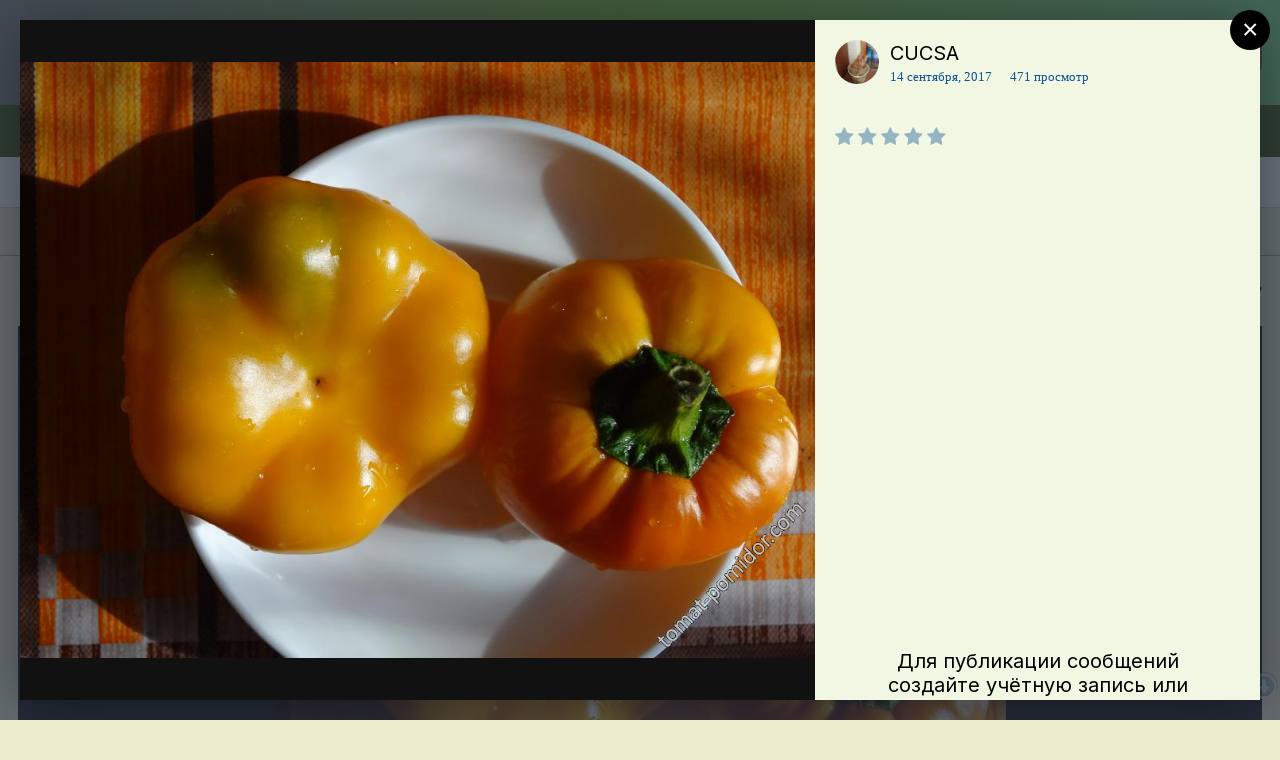

--- FILE ---
content_type: text/html;charset=UTF-8
request_url: https://www.tomat-pomidor.com/gallery/image/192548-%D0%96%D0%B5%D0%BB%D1%82%D1%8B%D0%B9%20%D1%81%D1%8B%D1%80%20%D0%9F%D0%B8%D0%BC%D0%B5%D0%BD%D1%82%D0%BE_2/
body_size: 17295
content:
<!DOCTYPE html>


<html lang="ru-RU" dir="ltr">
	<head>
		<meta charset="utf-8">
      
             
		<title>Желтый сыр Пименто_2 - Альбомы - tomat-pomidor.com</title>
               
		
			
		
		

	<meta name="viewport" content="width=device-width, initial-scale=1">



	<meta name="twitter:card" content="summary_large_image" />



	
		
			
				<meta property="og:title" content="Желтый сыр Пименто_2">
			
		
	

	
		
			
				<meta property="og:type" content="object">
			
		
	

	
		
			
				<meta property="og:url" content="https://www.tomat-pomidor.com/gallery/image/192548-%D0%96%D0%B5%D0%BB%D1%82%D1%8B%D0%B9%20%D1%81%D1%8B%D1%80%20%D0%9F%D0%B8%D0%BC%D0%B5%D0%BD%D1%82%D0%BE_2/">
			
		
	

	
		
			
				<meta name="description" content="">
			
		
	

	
		
			
				<meta property="og:description" content="">
			
		
	

	
		
			
				<meta property="og:updated_time" content="2017-09-14T01:37:22Z">
			
		
	

	
		
			
				<meta property="og:image" content="https://www.tomat-pomidor.com/uploads/newforum/galleries/192/16825-140917033722.jpeg">
			
		
	

	
		
			
				<meta property="og:image:type" content="image/jpeg">
			
		
	

	
		
			
				<meta property="og:site_name" content="tomat-pomidor.com">
			
		
	

	
		
			
				<meta property="og:locale" content="ru_RU">
			
		
	


	
		<link rel="canonical" href="https://www.tomat-pomidor.com/gallery/image/192548-%D0%96%D0%B5%D0%BB%D1%82%D1%8B%D0%B9%20%D1%81%D1%8B%D1%80%20%D0%9F%D0%B8%D0%BC%D0%B5%D0%BD%D1%82%D0%BE_2/" />
	

	
		<link rel="preload" href="https://www.tomat-pomidor.com/uploads/newforum/galleries/192/16825-140917033722.jpeg" as="image" type="image/jpeg" />
	




<link rel="manifest" href="https://www.tomat-pomidor.com/manifest.webmanifest/">
<meta name="msapplication-config" content="https://www.tomat-pomidor.com/browserconfig.xml/">
<meta name="msapplication-starturl" content="/">
<meta name="application-name" content="tomat-pomidor.com">

<meta name="apple-mobile-web-app-title" content="tomat-pomidor.com">

	<meta name="theme-color" content="#3a6328">






		


	
		<link href="https://fonts.googleapis.com/css?family=Inter:300,300i,400,400i,500,700,700i" rel="stylesheet" referrerpolicy="origin">
	



	<link rel='stylesheet' href='https://www.tomat-pomidor.com/uploads/css_built_5/341e4a57816af3ba440d891ca87450ff_framework.css?v=6b94aacf291721891285' media='all'>

	<link rel='stylesheet' href='https://www.tomat-pomidor.com/uploads/css_built_5/05e81b71abe4f22d6eb8d1a929494829_responsive.css?v=6b94aacf291721891285' media='all'>

	<link rel='stylesheet' href='https://www.tomat-pomidor.com/uploads/css_built_5/20446cf2d164adcc029377cb04d43d17_flags.css?v=6b94aacf291721891285' media='all'>

	<link rel='stylesheet' href='https://www.tomat-pomidor.com/uploads/css_built_5/90eb5adf50a8c640f633d47fd7eb1778_core.css?v=6b94aacf291721891285' media='all'>

	<link rel='stylesheet' href='https://www.tomat-pomidor.com/uploads/css_built_5/5a0da001ccc2200dc5625c3f3934497d_core_responsive.css?v=6b94aacf291721891285' media='all'>

	<link rel='stylesheet' href='https://www.tomat-pomidor.com/uploads/css_built_5/37c6452ea623de41c991284837957128_gallery.css?v=6b94aacf291721891285' media='all'>

	<link rel='stylesheet' href='https://www.tomat-pomidor.com/uploads/css_built_5/22e9af7d7c6ac7ddc7db0f1b0d471efc_gallery_responsive.css?v=6b94aacf291721891285' media='all'>

	<link rel='stylesheet' href='https://www.tomat-pomidor.com/uploads/css_built_5/8a32dcbf06236254181d222455063219_global.css?v=6b94aacf291721891285' media='all'>





<link rel='stylesheet' href='https://www.tomat-pomidor.com/uploads/css_built_5/258adbb6e4f3e83cd3b355f84e3fa002_custom.css?v=6b94aacf291721891285' media='all'>




		
		

      
  </head>
  <!-- кнопки вверх-вниз  -->
<a style='position: fixed; bottom: 60px; right: 1px; cursor:pointer; display:none; z-index: 9; opacity: 0.5; '
href='#' id='Go_Top'>
 <img src="/media/up.png" alt="Наверх" title="Наверх">
</a>
<a style='position: fixed; bottom: 20px; right: 1px; cursor:pointer; display:none; z-index: 8; opacity: 0.5;'
href='#' id='Go_Bottom'>
 <img src="/media/down.png" alt="Вниз" title="Вниз">
</a>
<!-- Конец -->

	<body class='ipsApp ipsApp_front ipsJS_none ipsClearfix' data-controller='core.front.core.app' data-message="" data-pageApp='gallery' data-pageLocation='front' data-pageModule='gallery' data-pageController='view' data-pageID='192548' >
		<a href='#ipsLayout_mainArea' class='ipsHide' title='Перейти к основному содержанию на этой странице' accesskey='m'>Перейти к содержанию</a>
		
			<div id='ipsLayout_header' class='ipsClearfix'>
				





				<header>
					<div class='ipsLayout_container'>
						

<a href='https://www.tomat-pomidor.com/' id='elSiteTitle' accesskey='1'> Клуб помидороводов - tomat-pomidor.com <!-- tomat-pomidor.com--></a>

						

	<ul id="elUserNav" class="ipsList_inline cSignedOut ipsResponsive_showDesktop">
		
		<li id="elSignInLink">
			<a href="https://www.tomat-pomidor.com/login/" data-ipsmenu-closeonclick="false" data-ipsmenu id="elUserSignIn">
				Уже зарегистрированы? Войти  <i class="fa fa-caret-down"></i>
			</a>
			
<div id='elUserSignIn_menu' class='ipsMenu ipsMenu_auto ipsHide'>
	<form accept-charset='utf-8' method='post' action='https://www.tomat-pomidor.com/login/' data-controller="core.global.core.login">
		<input type="hidden" name="csrfKey" value="860b4e674eaa128ba0e9ee4e42c10117">
		<input type="hidden" name="ref" value="[base64]">
		<div data-role="loginForm">
			
			
			
				
<div class="ipsPad ipsForm ipsForm_vertical">
	<h4 class="ipsType_sectionHead">Войти</h4>
	<br><br>
	<ul class='ipsList_reset'>
		<li class="ipsFieldRow ipsFieldRow_noLabel ipsFieldRow_fullWidth">
			
			
				<input type="text" placeholder="Отображаемое имя или  email адрес" name="auth" autocomplete="email">
			
		</li>
		<li class="ipsFieldRow ipsFieldRow_noLabel ipsFieldRow_fullWidth">
			<input type="password" placeholder="Пароль" name="password" autocomplete="current-password">
		</li>
		<li class="ipsFieldRow ipsFieldRow_checkbox ipsClearfix">
			<span class="ipsCustomInput">
				<input type="checkbox" name="remember_me" id="remember_me_checkbox" value="1" checked aria-checked="true">
				<span></span>
			</span>
			<div class="ipsFieldRow_content">
				<label class="ipsFieldRow_label" for="remember_me_checkbox">Запомнить</label>
				<span class="ipsFieldRow_desc">Не рекомендуется для компьютеров с общим доступом</span>
			</div>
		</li>
		<li class="ipsFieldRow ipsFieldRow_fullWidth">
			<button type="submit" name="_processLogin" value="usernamepassword" class="ipsButton ipsButton_primary ipsButton_small" id="elSignIn_submit">Войти</button>
			
				<p class="ipsType_right ipsType_small">
					
						<a href='https://www.tomat-pomidor.com/lostpassword/' data-ipsDialog data-ipsDialog-title='Забыли пароль?'>
					
					Забыли пароль?</a>
				</p>
			
		</li>
	</ul>
</div>
			
		</div>
	</form>
</div>
		</li>
		
			<li>
				
					<a href="https://www.tomat-pomidor.com/register/"  id="elRegisterButton" class="ipsButton ipsButton_normal ipsButton_primary">Регистрация</a>
				
			</li>
		
	</ul>

						
<ul class='ipsMobileHamburger ipsList_reset ipsResponsive_hideDesktop'>
	<li data-ipsDrawer data-ipsDrawer-drawerElem='#elMobileDrawer'>
		<a href='#'>
			
			
				
			
			
			
			<i class='fa fa-navicon'></i>
		</a>
	</li>
</ul>
					</div>
				</header>
				

	<nav data-controller='core.front.core.navBar' class=' ipsResponsive_showDesktop'>
		<div class='ipsNavBar_primary ipsLayout_container '>
			<ul data-role="primaryNavBar" class='ipsClearfix'>
				


	
		
		
		<li  id='elNavSecondary_46' data-role="navBarItem" data-navApp="forums" data-navExt="Forums">
			
			
				<a href="https://www.tomat-pomidor.com/forums/"  data-navItem-id="46" >
					Форумы<span class='ipsNavBar_active__identifier'></span>
				</a>
			
			
				<ul class='ipsNavBar_secondary ipsHide' data-role='secondaryNavBar'>
					


	
		
		
		<li  id='elNavSecondary_37' data-role="navBarItem" data-navApp="core" data-navExt="CustomItem">
			
			
				<a href="https://www.tomat-pomidor.com/gallery/"  data-navItem-id="37" >
					Альбомы<span class='ipsNavBar_active__identifier'></span>
				</a>
			
			
		</li>
	
	

	
		
		
		<li  id='elNavSecondary_51' data-role="navBarItem" data-navApp="core" data-navExt="CustomItem">
			
			
				<a href="https://www.tomat-pomidor.com/forums/forum/231-%D0%B4%D0%B0%D1%87%D0%BD%D1%8B%D0%B5-%D0%B4%D0%BD%D0%B5%D0%B2%D0%BD%D0%B8%D0%BA%D0%B8-2026/"  data-navItem-id="51" >
					Дачные дневники 2026<span class='ipsNavBar_active__identifier'></span>
				</a>
			
			
		</li>
	
	

	
		
		
		<li  id='elNavSecondary_60' data-role="navBarItem" data-navApp="core" data-navExt="CustomItem">
			
			
				<a href="https://www.tomat-pomidor.com/forums/forum/55-%D1%80%D0%B5%D0%B3%D0%B8%D0%BE%D0%BD%D0%B0%D0%BB%D1%8C%D0%BD%D1%8B%D0%B5-%D0%BF%D0%BE%D1%81%D0%B8%D0%B4%D0%B5%D0%BB%D0%BA%D0%B8/"  data-navItem-id="60" >
					Региональные посиделки<span class='ipsNavBar_active__identifier'></span>
				</a>
			
			
		</li>
	
	

	
		
		
		<li  id='elNavSecondary_48' data-role="navBarItem" data-navApp="calendar" data-navExt="Calendar">
			
			
				<a href="https://www.tomat-pomidor.com/calendar/"  data-navItem-id="48" >
					Календарь<span class='ipsNavBar_active__identifier'></span>
				</a>
			
			
		</li>
	
	

	
		
		
		<li  id='elNavSecondary_74' data-role="navBarItem" data-navApp="core" data-navExt="CustomItem">
			
			
				<a href="https://www.tomat-pomidor.com/forums/"  data-navItem-id="74" >
					Все форумы<span class='ipsNavBar_active__identifier'></span>
				</a>
			
			
		</li>
	
	

					<li class='ipsHide' id='elNavigationMore_46' data-role='navMore'>
						<a href='#' data-ipsMenu data-ipsMenu-appendTo='#elNavigationMore_46' id='elNavigationMore_46_dropdown'>Больше <i class='fa fa-caret-down'></i></a>
						<ul class='ipsHide ipsMenu ipsMenu_auto' id='elNavigationMore_46_dropdown_menu' data-role='moreDropdown'></ul>
					</li>
				</ul>
			
		</li>
	
	

	
		
		
		<li  id='elNavSecondary_2' data-role="navBarItem" data-navApp="core" data-navExt="CustomItem">
			
			
				<a href="https://www.tomat-pomidor.com/discover/"  data-navItem-id="2" >
					Активность<span class='ipsNavBar_active__identifier'></span>
				</a>
			
			
				<ul class='ipsNavBar_secondary ipsHide' data-role='secondaryNavBar'>
					


	
		
		
		<li  id='elNavSecondary_4' data-role="navBarItem" data-navApp="core" data-navExt="AllActivity">
			
			
				<a href="https://www.tomat-pomidor.com/discover/"  data-navItem-id="4" >
					Активность<span class='ipsNavBar_active__identifier'></span>
				</a>
			
			
		</li>
	
	

	
	

	
	

	
	

	
		
		
		<li  id='elNavSecondary_8' data-role="navBarItem" data-navApp="core" data-navExt="Search">
			
			
				<a href="https://www.tomat-pomidor.com/search/"  data-navItem-id="8" >
					Поиск<span class='ipsNavBar_active__identifier'></span>
				</a>
			
			
		</li>
	
	

	
	

					<li class='ipsHide' id='elNavigationMore_2' data-role='navMore'>
						<a href='#' data-ipsMenu data-ipsMenu-appendTo='#elNavigationMore_2' id='elNavigationMore_2_dropdown'>Больше <i class='fa fa-caret-down'></i></a>
						<ul class='ipsHide ipsMenu ipsMenu_auto' id='elNavigationMore_2_dropdown_menu' data-role='moreDropdown'></ul>
					</li>
				</ul>
			
		</li>
	
	

	
		
		
		<li  id='elNavSecondary_43' data-role="navBarItem" data-navApp="blog" data-navExt="Blogs">
			
			
				<a href="https://www.tomat-pomidor.com/blogs/"  data-navItem-id="43" >
					Блоги<span class='ipsNavBar_active__identifier'></span>
				</a>
			
			
				<ul class='ipsNavBar_secondary ipsHide' data-role='secondaryNavBar'>
					


	
		
		
		<li  id='elNavSecondary_50' data-role="navBarItem" data-navApp="core" data-navExt="CustomItem">
			
			
				<a href="https://www.tomat-pomidor.com/blog-list/"  data-navItem-id="50" >
					Облегченная версия - СПИСОК БЛОГОВ<span class='ipsNavBar_active__identifier'></span>
				</a>
			
			
		</li>
	
	

					<li class='ipsHide' id='elNavigationMore_43' data-role='navMore'>
						<a href='#' data-ipsMenu data-ipsMenu-appendTo='#elNavigationMore_43' id='elNavigationMore_43_dropdown'>Больше <i class='fa fa-caret-down'></i></a>
						<ul class='ipsHide ipsMenu ipsMenu_auto' id='elNavigationMore_43_dropdown_menu' data-role='moreDropdown'></ul>
					</li>
				</ul>
			
		</li>
	
	

	
		
		
		<li  id='elNavSecondary_63' data-role="navBarItem" data-navApp="core" data-navExt="Clubs">
			
			
				<a href="https://www.tomat-pomidor.com/clubs/"  data-navItem-id="63" >
					Клубы<span class='ipsNavBar_active__identifier'></span>
				</a>
			
			
		</li>
	
	

	
		
		
		<li  id='elNavSecondary_38' data-role="navBarItem" data-navApp="core" data-navExt="Menu">
			
			
				<a href="#" id="elNavigation_38" data-ipsMenu data-ipsMenu-appendTo='#elNavSecondary_38' data-ipsMenu-activeClass='ipsNavActive_menu' data-navItem-id="38" >
					Сорта <i class="fa fa-caret-down"></i><span class='ipsNavBar_active__identifier'></span>
				</a>
				<ul id="elNavigation_38_menu" class="ipsMenu ipsMenu_auto ipsHide">
					

	
		
			<li class='ipsMenu_item' >
				<a href='https://www.tomat-pomidor.com/forums/forum/39-%D0%BA%D0%B0%D1%82%D0%B0%D0%BB%D0%BE%D0%B3-%D1%81%D0%BE%D1%80%D1%82%D0%BE%D0%B2-%D1%82%D0%BE%D0%BC%D0%B0%D1%82%D0%BE%D0%B2-%D1%81-%D1%84%D0%BE%D1%82%D0%BE/' >
					Сорта ТОМАТОВ
				</a>
			</li>
		
	

	
		
			<li class='ipsMenu_item' >
				<a href='https://www.tomat-pomidor.com/forums/forum/52-%D1%81%D0%BE%D1%80%D1%82%D0%B0-%D1%82%D1%8B%D0%BA%D0%B2/' >
					Сорта ТЫКВ
				</a>
			</li>
		
	

	
		
			<li class='ipsMenu_item' >
				<a href='https://www.tomat-pomidor.com/forums/forum/49-%D1%81%D0%BE%D1%80%D1%82%D0%B0-%D1%81%D0%BB%D0%B0%D0%B4%D0%BA%D0%BE%D0%B3%D0%BE-%D0%BF%D0%B5%D1%80%D1%86%D0%B0-%D1%81-%D1%84%D0%BE%D1%82%D0%BE/' >
					Сорта СЛАДКОГО перца
				</a>
			</li>
		
	

	
		
			<li class='ipsMenu_item' >
				<a href='https://www.tomat-pomidor.com/forums/forum/69-%D1%81%D0%BE%D1%80%D1%82%D0%B0-%D0%BE%D1%81%D1%82%D1%80%D0%BE%D0%B3%D0%BE-%D0%BF%D0%B5%D1%80%D1%86%D0%B0-%D1%81-%D1%84%D0%BE%D1%82%D0%BE/' >
					Сорта ОСТРОГО ПЕРЦА
				</a>
			</li>
		
	

	
		
			<li class='ipsMenu_item' >
				<a href='https://www.tomat-pomidor.com/forums/forum/70-%D1%81%D0%BE%D1%80%D1%82%D0%B0-%D0%B1%D0%B0%D0%BA%D0%BB%D0%B0%D0%B6%D0%B0%D0%BD%D0%BE%D0%B2/' >
					Сорта БАКЛАЖАНОВ
				</a>
			</li>
		
	

	
		
			<li class='ipsMenu_item' >
				<a href='https://www.tomat-pomidor.com/forums/forum/64-%D1%81%D0%BE%D1%80%D1%82%D0%B0-%D0%BA%D0%B0%D1%80%D1%82%D0%BE%D1%84%D0%B5%D0%BB%D1%8F-%D1%81-%D0%BE%D1%82%D0%B7%D1%8B%D0%B2%D0%B0%D0%BC%D0%B8/' >
					Сорта КАРТОФЕЛЯ
				</a>
			</li>
		
	

	
		
			<li class='ipsMenu_item' >
				<a href='https://www.tomat-pomidor.com/forums/forum/65-%D1%81%D0%BE%D1%80%D1%82%D0%B0-%D0%B0%D1%80%D0%B1%D1%83%D0%B7%D0%BE%D0%B2-%D1%81-%D0%BE%D1%82%D0%B7%D1%8B%D0%B2%D0%B0%D0%BC%D0%B8/' >
					Сорта АРБУЗОВ
				</a>
			</li>
		
	

	
		
			<li class='ipsMenu_item' >
				<a href='https://www.tomat-pomidor.com/forums/forum/66-%D1%81%D0%BE%D1%80%D1%82%D0%B0-%D0%B4%D1%8B%D0%BD%D1%8C/' >
					Сорта ДЫНЬ
				</a>
			</li>
		
	

	
		
			<li class='ipsMenu_item' >
				<a href='https://www.tomat-pomidor.com/forums/forum/50-%D1%81%D0%BE%D1%80%D1%82%D0%B0-%D0%BE%D0%B3%D1%83%D1%80%D1%86%D0%BE%D0%B2/' >
					Сорта ОГУРЦОВ
				</a>
			</li>
		
	

	
		
			<li class='ipsMenu_item' >
				<a href='https://www.tomat-pomidor.com/forums/forum/63-%D1%81%D0%BE%D1%80%D1%82%D0%B0-%D0%BC%D0%BE%D1%80%D0%BA%D0%BE%D0%B2%D0%B8-%D1%81-%D0%BE%D1%82%D0%B7%D1%8B%D0%B2%D0%B0%D0%BC%D0%B8/' >
					Сорта МОРКОВИ
				</a>
			</li>
		
	

	
		
			<li class='ipsMenu_item' >
				<a href='https://www.tomat-pomidor.com/forums/forum/62-%D1%81%D0%BE%D1%80%D1%82%D0%B0-%D0%BA%D0%B0%D0%BF%D1%83%D1%81%D1%82%D1%8B-%D0%BA%D0%BE%D1%87%D0%B0%D0%BD%D0%BD%D0%BE%D0%B9-%D1%81-%D0%BE%D1%82%D0%B7%D1%8B%D0%B2%D0%B0%D0%BC%D0%B8/' >
					Сорта КАПУСТЫ
				</a>
			</li>
		
	

	
		
			<li class='ipsMenu_item' >
				<a href='https://www.tomat-pomidor.com/forums/forum/142-%D1%81%D0%BE%D1%80%D1%82%D0%B0-%D0%BA%D0%B0%D0%B1%D0%B0%D1%87%D0%BA%D0%BE%D0%B2-%D0%B8-%D0%BF%D0%B0%D1%82%D0%B8%D1%81%D1%81%D0%BE%D0%BD%D0%BE%D0%B2/' >
					Сорта КАБАЧКОВ
				</a>
			</li>
		
	

	
		
			<li class='ipsMenu_item' >
				<a href='https://www.tomat-pomidor.com/forums/forum/228-%D1%81%D0%BE%D1%80%D1%82%D0%B0-%D1%84%D0%B0%D1%81%D0%BE%D0%BB%D0%B8-%D0%BE%D0%BF%D0%B8%D1%81%D0%B0%D0%BD%D0%B8%D1%8F-%D1%84%D0%BE%D1%82%D0%BE-%D0%BE%D1%82%D0%B7%D1%8B%D0%B2%D1%8B/' >
					Сорта ФАСОЛИ
				</a>
			</li>
		
	

				</ul>
			
			
		</li>
	
	

	
		
		
		<li  id='elNavSecondary_44' data-role="navBarItem" data-navApp="core" data-navExt="CustomItem">
			
			
				<a href="https://www.tomat-pomidor.com/articles/"  data-navItem-id="44" >
					Статьи<span class='ipsNavBar_active__identifier'></span>
				</a>
			
			
				<ul class='ipsNavBar_secondary ipsHide' data-role='secondaryNavBar'>
					


	
		
		
		<li  id='elNavSecondary_68' data-role="navBarItem" data-navApp="core" data-navExt="CustomItem">
			
			
				<a href="https://www.tomat-pomidor.com/articles/tomaty/rassada/"  data-navItem-id="68" >
					Про рассаду томатов<span class='ipsNavBar_active__identifier'></span>
				</a>
			
			
		</li>
	
	

	
		
		
		<li  id='elNavSecondary_69' data-role="navBarItem" data-navApp="core" data-navExt="CustomItem">
			
			
				<a href="https://www.tomat-pomidor.com/articles/ogorod/"  data-navItem-id="69" >
					Огород<span class='ipsNavBar_active__identifier'></span>
				</a>
			
			
		</li>
	
	

	
		
		
		<li  id='elNavSecondary_70' data-role="navBarItem" data-navApp="core" data-navExt="CustomItem">
			
			
				<a href="https://www.tomat-pomidor.com/articles/sad/"  data-navItem-id="70" >
					Садоводство<span class='ipsNavBar_active__identifier'></span>
				</a>
			
			
		</li>
	
	

	
		
		
		<li  id='elNavSecondary_71' data-role="navBarItem" data-navApp="core" data-navExt="CustomItem">
			
			
				<a href="https://www.tomat-pomidor.com/articles/cvety/"  data-navItem-id="71" >
					Цветы<span class='ipsNavBar_active__identifier'></span>
				</a>
			
			
		</li>
	
	

	
		
		
		<li  id='elNavSecondary_72' data-role="navBarItem" data-navApp="core" data-navExt="CustomItem">
			
			
				<a href="https://www.tomat-pomidor.com/articles/spravochnik/"  data-navItem-id="72" >
					Вредители и болезни<span class='ipsNavBar_active__identifier'></span>
				</a>
			
			
		</li>
	
	

					<li class='ipsHide' id='elNavigationMore_44' data-role='navMore'>
						<a href='#' data-ipsMenu data-ipsMenu-appendTo='#elNavigationMore_44' id='elNavigationMore_44_dropdown'>Больше <i class='fa fa-caret-down'></i></a>
						<ul class='ipsHide ipsMenu ipsMenu_auto' id='elNavigationMore_44_dropdown_menu' data-role='moreDropdown'></ul>
					</li>
				</ul>
			
		</li>
	
	

	
		
		
		<li  id='elNavSecondary_45' data-role="navBarItem" data-navApp="cms" data-navExt="Pages">
			
			
				<a href="https://www.tomat-pomidor.com/pitomniki/"  data-navItem-id="45" >
					Каталог питомников<span class='ipsNavBar_active__identifier'></span>
				</a>
			
			
		</li>
	
	

	
		
		
		<li  id='elNavSecondary_73' data-role="navBarItem" data-navApp="core" data-navExt="CustomItem">
			
			
				<a href="https://www.tomat-pomidor.com/forums/forum/158-%D1%81%D0%BE%D0%B2%D0%BC%D0%B5%D1%81%D1%82%D0%BD%D1%8B%D0%B5-%D0%BF%D0%BE%D0%BA%D1%83%D0%BF%D0%BA%D0%B8/"  data-navItem-id="73" >
					Cовместные покупки<span class='ipsNavBar_active__identifier'></span>
				</a>
			
			
		</li>
	
	

	
		
		
		<li  id='elNavSecondary_47' data-role="navBarItem" data-navApp="cms" data-navExt="Pages">
			
			
				<a href="https://www.tomat-pomidor.com/jarmarka/"  data-navItem-id="47" >
					Объявления (ТЕСТ)<span class='ipsNavBar_active__identifier'></span>
				</a>
			
			
				<ul class='ipsNavBar_secondary ipsHide' data-role='secondaryNavBar'>
					


	
		
		
		<li  id='elNavSecondary_66' data-role="navBarItem" data-navApp="core" data-navExt="CustomItem">
			
			
				<a href="https://www.tomat-pomidor.com/forums/forum/158-%D1%81%D0%BE%D0%B2%D0%BC%D0%B5%D1%81%D1%82%D0%BD%D1%8B%D0%B5-%D0%BF%D0%BE%D0%BA%D1%83%D0%BF%D0%BA%D0%B8/"  data-navItem-id="66" >
					+Совместные закупки<span class='ipsNavBar_active__identifier'></span>
				</a>
			
			
		</li>
	
	

	
		
		
		<li  id='elNavSecondary_67' data-role="navBarItem" data-navApp="core" data-navExt="CustomItem">
			
			
				<a href="https://www.tomat-pomidor.com/forums/forum/17-%D0%BE%D1%82%D0%B7%D1%8B%D0%B2%D1%8B-%D0%BE-%D0%BF%D1%80%D0%BE%D0%B4%D0%B0%D0%B2%D1%86%D0%B0%D1%85-%D0%BC%D0%B0%D0%B3%D0%B0%D0%B7%D0%B8%D0%BD%D0%B0%D1%85-%D0%B8-%D1%82%D0%B4/"  data-navItem-id="67" >
					+Отзывы о продавцах<span class='ipsNavBar_active__identifier'></span>
				</a>
			
			
		</li>
	
	

					<li class='ipsHide' id='elNavigationMore_47' data-role='navMore'>
						<a href='#' data-ipsMenu data-ipsMenu-appendTo='#elNavigationMore_47' id='elNavigationMore_47_dropdown'>Больше <i class='fa fa-caret-down'></i></a>
						<ul class='ipsHide ipsMenu ipsMenu_auto' id='elNavigationMore_47_dropdown_menu' data-role='moreDropdown'></ul>
					</li>
				</ul>
			
		</li>
	
	

	
		
		
		<li  id='elNavSecondary_36' data-role="navBarItem" data-navApp="core" data-navExt="CustomItem">
			
			
				<a href="https://www.tomat-pomidor.com"  data-navItem-id="36" >
					В начало<span class='ipsNavBar_active__identifier'></span>
				</a>
			
			
		</li>
	
	

				<li class='ipsHide' id='elNavigationMore' data-role='navMore'>
					<a href='#' data-ipsMenu data-ipsMenu-appendTo='#elNavigationMore' id='elNavigationMore_dropdown'>Больше</a>
					<ul class='ipsNavBar_secondary ipsHide' data-role='secondaryNavBar'>
						<li class='ipsHide' id='elNavigationMore_more' data-role='navMore'>
							<a href='#' data-ipsMenu data-ipsMenu-appendTo='#elNavigationMore_more' id='elNavigationMore_more_dropdown'>Больше <i class='fa fa-caret-down'></i></a>
							<ul class='ipsHide ipsMenu ipsMenu_auto' id='elNavigationMore_more_dropdown_menu' data-role='moreDropdown'></ul>
						</li>
					</ul>
				</li>
			</ul>
			

	<div id="elSearchWrapper">
		<div id='elSearch' class='' data-controller='core.front.core.quickSearch'>
			<form accept-charset='utf-8' action='//www.tomat-pomidor.com/search/?do=quicksearch' method='post'>
				<input type='search' id='elSearchField' placeholder='Поиск...' name='q' autocomplete='off' aria-label='Поиск'>
				<button class='cSearchSubmit' type="submit" aria-label='Поиск'><i class="fa fa-search"></i></button>
				<div id="elSearchExpanded">
					<div class="ipsMenu_title">
						Искать в
					</div>
					<ul class="ipsSideMenu_list ipsSideMenu_withRadios ipsSideMenu_small" data-ipsSideMenu data-ipsSideMenu-type="radio" data-ipsSideMenu-responsive="false" data-role="searchContexts">
						<li>
							<span class='ipsSideMenu_item ipsSideMenu_itemActive' data-ipsMenuValue='all'>
								<input type="radio" name="type" value="all" checked id="elQuickSearchRadio_type_all">
								<label for='elQuickSearchRadio_type_all' id='elQuickSearchRadio_type_all_label'>Везде</label>
							</span>
						</li>
						
						
						
							
								<li>
									<span class='ipsSideMenu_item' data-ipsMenuValue='contextual_{&quot;type&quot;:&quot;gallery_image&quot;,&quot;nodes&quot;:1}'>
										<input type="radio" name="type" value='contextual_{&quot;type&quot;:&quot;gallery_image&quot;,&quot;nodes&quot;:1}' id='elQuickSearchRadio_type_contextual_1d5409fe8f4c0cf7370db7594c9a5eed'>
										<label for='elQuickSearchRadio_type_contextual_1d5409fe8f4c0cf7370db7594c9a5eed' id='elQuickSearchRadio_type_contextual_1d5409fe8f4c0cf7370db7594c9a5eed_label'>Эта категория</label>
									</span>
								</li>
							
								<li>
									<span class='ipsSideMenu_item' data-ipsMenuValue='contextual_{&quot;type&quot;:&quot;gallery_image&quot;,&quot;item&quot;:192548}'>
										<input type="radio" name="type" value='contextual_{&quot;type&quot;:&quot;gallery_image&quot;,&quot;item&quot;:192548}' id='elQuickSearchRadio_type_contextual_8f1c33a1039ec38990e90c7c06e08fe3'>
										<label for='elQuickSearchRadio_type_contextual_8f1c33a1039ec38990e90c7c06e08fe3' id='elQuickSearchRadio_type_contextual_8f1c33a1039ec38990e90c7c06e08fe3_label'>Это изображение</label>
									</span>
								</li>
							
						
						<li data-role="showMoreSearchContexts">
							<span class='ipsSideMenu_item' data-action="showMoreSearchContexts" data-exclude="all">
								Ещё...
							</span>
						</li>
					</ul>
					<div class="ipsMenu_title">
						Поиск результатов, которые содержат...
					</div>
					<ul class='ipsSideMenu_list ipsSideMenu_withRadios ipsSideMenu_small ipsType_normal' role="radiogroup" data-ipsSideMenu data-ipsSideMenu-type="radio" data-ipsSideMenu-responsive="false" data-filterType='andOr'>
						
							<li>
								<span class='ipsSideMenu_item ipsSideMenu_itemActive' data-ipsMenuValue='and'>
									<input type="radio" name="search_and_or" value="and" checked id="elRadio_andOr_and">
									<label for='elRadio_andOr_and' id='elField_andOr_label_and'><em>Все</em> мои слова из поискового запроса</label>
								</span>
							</li>
						
							<li>
								<span class='ipsSideMenu_item ' data-ipsMenuValue='or'>
									<input type="radio" name="search_and_or" value="or"  id="elRadio_andOr_or">
									<label for='elRadio_andOr_or' id='elField_andOr_label_or'><em>Любое</em> из моих слов поискового запроса</label>
								</span>
							</li>
						
					</ul>
					<div class="ipsMenu_title">
						Поиск результатов в...
					</div>
					<ul class='ipsSideMenu_list ipsSideMenu_withRadios ipsSideMenu_small ipsType_normal' role="radiogroup" data-ipsSideMenu data-ipsSideMenu-type="radio" data-ipsSideMenu-responsive="false" data-filterType='searchIn'>
						<li>
							<span class='ipsSideMenu_item ipsSideMenu_itemActive' data-ipsMenuValue='all'>
								<input type="radio" name="search_in" value="all" checked id="elRadio_searchIn_and">
								<label for='elRadio_searchIn_and' id='elField_searchIn_label_all'>Заголовки и содержание контента</label>
							</span>
						</li>
						<li>
							<span class='ipsSideMenu_item' data-ipsMenuValue='titles'>
								<input type="radio" name="search_in" value="titles" id="elRadio_searchIn_titles">
								<label for='elRadio_searchIn_titles' id='elField_searchIn_label_titles'>Только заголовки контента</label>
							</span>
						</li>
					</ul>
				</div>
			</form>
		</div>
	</div>

		</div>
	</nav>

				
<ul id='elMobileNav' class='ipsResponsive_hideDesktop' data-controller='core.front.core.mobileNav'>
	
		
			
			
				
				
			
				
				
			
				
					<li id='elMobileBreadcrumb'>
						<a href='https://www.tomat-pomidor.com/gallery/album/6689-%D0%BF%D0%B5%D1%80%D0%B5%D1%86%20%D1%81%D0%BB%D0%B0%D0%B4%D0%BA%D0%B8%D0%B9/'>
							<span>перец сладкий</span>
						</a>
					</li>
				
				
			
				
				
			
		
	
	
	
	<li >
		<a data-action="defaultStream" href='https://www.tomat-pomidor.com/discover/'><i class="fa fa-newspaper-o" aria-hidden="true"></i></a>
	</li>

	

	
		<li class='ipsJS_show'>
			<a href='https://www.tomat-pomidor.com/search/'><i class='fa fa-search'></i></a>
		</li>
	
</ul>
			</div>
		
           <div style="max-width:96%;" align="right">  
<input class="hidehop" id="xhd-01" type="checkbox" >
<label for="xhd-01">Каталог сортов томатов</label>
<div class="menu-sorta"><a href="http://www.tomat-pomidor.com/forums/forum/82-%E2%84%96-0-9-%E2%80%94-%D1%81%D0%BE%D1%80%D1%82%D0%B0-%D1%82%D0%BE%D0%BC%D0%B0%D1%82%D0%BE%D0%B2/?sortby=title&sortdirection=asc">№ 0-9</a> <a href="http://www.tomat-pomidor.com/forums/forum/72-%D0%B0-%E2%80%94-%D1%81%D0%BE%D1%80%D1%82%D0%B0-%D1%82%D0%BE%D0%BC%D0%B0%D1%82%D0%BE%D0%B2/?sortby=title&sortdirection=asc">А </a><a href="http://www.tomat-pomidor.com/forums/forum/73-%D0%B1-%E2%80%94-%D1%81%D0%BE%D1%80%D1%82%D0%B0-%D1%82%D0%BE%D0%BC%D0%B0%D1%82%D0%BE%D0%B2/?sortby=title&sortdirection=asc">Б </a><a href="http://www.tomat-pomidor.com/forums/forum/76-%D0%B2-%E2%80%94-%D1%81%D0%BE%D1%80%D1%82%D0%B0-%D1%82%D0%BE%D0%BC%D0%B0%D1%82%D0%BE%D0%B2/?sortby=title&sortdirection=asc">В </a><a href="http://www.tomat-pomidor.com/forums/forum/77-%D0%B3-%E2%80%94-%D1%81%D0%BE%D1%80%D1%82%D0%B0-%D1%82%D0%BE%D0%BC%D0%B0%D1%82%D0%BE%D0%B2/?sortby=title&sortdirection=asc">Г </a><a href="http://www.tomat-pomidor.com/forums/forum/78-%D0%B4-%E2%80%94-%D1%81%D0%BE%D1%80%D1%82%D0%B0-%D1%82%D0%BE%D0%BC%D0%B0%D1%82%D0%BE%D0%B2/?sortby=title&sortdirection=asc">Д </a><a href="http://www.tomat-pomidor.com/forums/forum/79-%D0%B5-%E2%80%94-%D1%81%D0%BE%D1%80%D1%82%D0%B0-%D1%82%D0%BE%D0%BC%D0%B0%D1%82%D0%BE%D0%B2/?sortby=title&sortdirection=asc">Е </a><a href="http://www.tomat-pomidor.com/forums/forum/80-%D0%B6-%E2%80%94-%D1%81%D0%BE%D1%80%D1%82%D0%B0-%D1%82%D0%BE%D0%BC%D0%B0%D1%82%D0%BE%D0%B2/?sortby=title&sortdirection=asc">Ж </a><a href="http://www.tomat-pomidor.com/forums/forum/81-%D0%B7-%E2%80%94-%D1%81%D0%BE%D1%80%D1%82%D0%B0-%D1%82%D0%BE%D0%BC%D0%B0%D1%82%D0%BE%D0%B2/?sortby=title&sortdirection=asc">З </a><a href="http://www.tomat-pomidor.com/forums/forum/83-%D0%B8-%E2%80%94-%D1%81%D0%BE%D1%80%D1%82%D0%B0-%D1%82%D0%BE%D0%BC%D0%B0%D1%82%D0%BE%D0%B2/?sortby=title&sortdirection=asc">И </a><a href="http://www.tomat-pomidor.com/forums/forum/107-%D0%BA-%E2%80%94-%D1%81%D0%BE%D1%80%D1%82%D0%B0-%D1%82%D0%BE%D0%BC%D0%B0%D1%82%D0%BE%D0%B2/?sortby=title&sortdirection=asc">К </a><a href="http://www.tomat-pomidor.com/forums/forum/108-%D0%BB-%E2%80%94-%D1%81%D0%BE%D1%80%D1%82%D0%B0-%D1%82%D0%BE%D0%BC%D0%B0%D1%82%D0%BE%D0%B2/?sortby=title&sortdirection=asc">Л </a><a href="http://www.tomat-pomidor.com/forums/forum/109-%D0%BC-%E2%80%94-%D1%81%D0%BE%D1%80%D1%82%D0%B0-%D1%82%D0%BE%D0%BC%D0%B0%D1%82%D0%BE%D0%B2/?sortby=title&sortdirection=asc">М </a><a href="http://www.tomat-pomidor.com/forums/forum/110-%D0%BD-%E2%80%94-%D1%81%D0%BE%D1%80%D1%82%D0%B0-%D1%82%D0%BE%D0%BC%D0%B0%D1%82%D0%BE%D0%B2/?sortby=title&sortdirection=asc">Н </a><a href="http://www.tomat-pomidor.com/forums/forum/111-%D0%BE-%E2%80%94-%D1%81%D0%BE%D1%80%D1%82%D0%B0-%D1%82%D0%BE%D0%BC%D0%B0%D1%82%D0%BE%D0%B2/?sortby=title&sortdirection=asc">О </a><a href="http://www.tomat-pomidor.com/forums/forum/112-%D0%BF-%E2%80%94-%D1%81%D0%BE%D1%80%D1%82%D0%B0-%D1%82%D0%BE%D0%BC%D0%B0%D1%82%D0%BE%D0%B2/?sortby=title&sortdirection=asc">П </a><a href="http://www.tomat-pomidor.com/forums/forum/113-%D1%80-%E2%80%94-%D1%81%D0%BE%D1%80%D1%82%D0%B0-%D1%82%D0%BE%D0%BC%D0%B0%D1%82%D0%BE%D0%B2/?sortby=title&sortdirection=asc">Р </a><a href="http://www.tomat-pomidor.com/forums/forum/114-%D1%81-%E2%80%94-%D1%81%D0%BE%D1%80%D1%82%D0%B0-%D1%82%D0%BE%D0%BC%D0%B0%D1%82%D0%BE%D0%B2/?sortby=title&sortdirection=asc">С </a><a href="http://www.tomat-pomidor.com/forums/forum/115-%D1%82-%E2%80%94-%D1%81%D0%BE%D1%80%D1%82%D0%B0-%D1%82%D0%BE%D0%BC%D0%B0%D1%82%D0%BE%D0%B2/?sortby=title&sortdirection=asc">Т </a><a href="http://www.tomat-pomidor.com/forums/forum/116-%D1%83-%E2%80%94-%D1%81%D0%BE%D1%80%D1%82%D0%B0-%D1%82%D0%BE%D0%BC%D0%B0%D1%82%D0%BE%D0%B2/?sortby=title&sortdirection=asc">У </a><a href="http://www.tomat-pomidor.com/forums/forum/117-%D1%84-%E2%80%94-%D1%81%D0%BE%D1%80%D1%82%D0%B0-%D1%82%D0%BE%D0%BC%D0%B0%D1%82%D0%BE%D0%B2/?sortby=title&sortdirection=asc">Ф </a><a href="http://www.tomat-pomidor.com/forums/forum/118-%D1%85-%E2%80%94-%D1%81%D0%BE%D1%80%D1%82%D0%B0-%D1%82%D0%BE%D0%BC%D0%B0%D1%82%D0%BE%D0%B2/?sortby=title&sortdirection=asc">Х </a><a href="http://www.tomat-pomidor.com/forums/forum/119-%D1%86-%E2%80%94-%D1%81%D0%BE%D1%80%D1%82%D0%B0-%D1%82%D0%BE%D0%BC%D0%B0%D1%82%D0%BE%D0%B2/?sortby=title&sortdirection=asc">Ц </a><a href="http://www.tomat-pomidor.com/forums/forum/120-%D1%87-%E2%80%94-%D1%81%D0%BE%D1%80%D1%82%D0%B0-%D1%82%D0%BE%D0%BC%D0%B0%D1%82%D0%BE%D0%B2/?sortby=title&sortdirection=asc">Ч </a> <a href="http://www.tomat-pomidor.com/forums/forum/121-%D1%88-%D1%89-%E2%80%94-%D1%81%D0%BE%D1%80%D1%82%D0%B0-%D1%82%D0%BE%D0%BC%D0%B0%D1%82%D0%BE%D0%B2/?sortby=title&sortdirection=asc">Ш, Щ  </a> <a href="http://www.tomat-pomidor.com/forums/forum/122-%D1%8D-%E2%80%94-%D1%81%D0%BE%D1%80%D1%82%D0%B0-%D1%82%D0%BE%D0%BC%D0%B0%D1%82%D0%BE%D0%B2/?sortby=title&sortdirection=asc">Э  </a><a href="http://www.tomat-pomidor.com/forums/forum/123-%D1%8E-%E2%80%94-%D1%81%D0%BE%D1%80%D1%82%D0%B0-%D1%82%D0%BE%D0%BC%D0%B0%D1%82%D0%BE%D0%B2/?sortby=title&sortdirection=asc">Ю </a><a href="http://www.tomat-pomidor.com/forums/forum/124-%D1%8F-%E2%80%94-%D1%81%D0%BE%D1%80%D1%82%D0%B0-%D1%82%D0%BE%D0%BC%D0%B0%D1%82%D0%BE%D0%B2/?sortby=title&sortdirection=asc">Я </a><a href="http://www.tomat-pomidor.com/forums/forum/84-a-%E2%80%94-%D1%81%D0%BE%D1%80%D1%82%D0%B0-%D1%82%D0%BE%D0%BC%D0%B0%D1%82%D0%BE%D0%B2/?sortby=title&sortdirection=asc">a </a><a href="http://www.tomat-pomidor.com/forums/forum/85-b-%E2%80%94-%D1%81%D0%BE%D1%80%D1%82%D0%B0-%D1%82%D0%BE%D0%BC%D0%B0%D1%82%D0%BE%D0%B2/?sortby=title&sortdirection=asc">b </a><a href="http://www.tomat-pomidor.com/forums/forum/86-c-%E2%80%94-%D1%81%D0%BE%D1%80%D1%82%D0%B0-%D1%82%D0%BE%D0%BC%D0%B0%D1%82%D0%BE%D0%B2/?sortby=title&sortdirection=asc">c </a><a href="http://www.tomat-pomidor.com/forums/forum/87-d-%E2%80%94-%D1%81%D0%BE%D1%80%D1%82%D0%B0-%D1%82%D0%BE%D0%BC%D0%B0%D1%82%D0%BE%D0%B2/?sortby=title&sortdirection=asc">D </a><a href="http://www.tomat-pomidor.com/forums/forum/88-e-%E2%80%94-%D1%81%D0%BE%D1%80%D1%82%D0%B0-%D1%82%D0%BE%D0%BC%D0%B0%D1%82%D0%BE%D0%B2/?sortby=title&sortdirection=asc">e </a><a href="http://www.tomat-pomidor.com/forums/forum/89-f-%E2%80%94-%D1%81%D0%BE%D1%80%D1%82%D0%B0-%D1%82%D0%BE%D0%BC%D0%B0%D1%82%D0%BE%D0%B2/?sortby=title&sortdirection=asc">F </a><a href="http://www.tomat-pomidor.com/forums/forum/90-g-%E2%80%94-%D1%81%D0%BE%D1%80%D1%82%D0%B0-%D1%82%D0%BE%D0%BC%D0%B0%D1%82%D0%BE%D0%B2/?sortby=title&sortdirection=asc">G </a><a href="http://www.tomat-pomidor.com/forums/forum/91-h-%E2%80%94-%D1%81%D0%BE%D1%80%D1%82%D0%B0-%D1%82%D0%BE%D0%BC%D0%B0%D1%82%D0%BE%D0%B2/?sortby=title&sortdirection=asc">h </a><a href="http://www.tomat-pomidor.com/forums/forum/92-i-%E2%80%94-%D1%81%D0%BE%D1%80%D1%82%D0%B0-%D1%82%D0%BE%D0%BC%D0%B0%D1%82%D0%BE%D0%B2/?sortby=title&sortdirection=asc">i </a><a href="http://www.tomat-pomidor.com/forums/forum/93-j-%E2%80%94-%D1%81%D0%BE%D1%80%D1%82%D0%B0-%D1%82%D0%BE%D0%BC%D0%B0%D1%82%D0%BE%D0%B2/?sortby=title&sortdirection=asc">j </a><a href="http://www.tomat-pomidor.com/forums/forum/94-k-%E2%80%94-%D1%81%D0%BE%D1%80%D1%82%D0%B0-%D1%82%D0%BE%D0%BC%D0%B0%D1%82%D0%BE%D0%B2/?sortby=title&sortdirection=asc">k </a><a href="http://www.tomat-pomidor.com/forums/forum/95-l-%E2%80%94-%D1%81%D0%BE%D1%80%D1%82%D0%B0-%D1%82%D0%BE%D0%BC%D0%B0%D1%82%D0%BE%D0%B2/?sortby=title&sortdirection=asc">L </a><a href="http://www.tomat-pomidor.com/forums/forum/96-m-%E2%80%94-%D1%81%D0%BE%D1%80%D1%82%D0%B0-%D1%82%D0%BE%D0%BC%D0%B0%D1%82%D0%BE%D0%B2/?sortby=title&sortdirection=asc">m </a><a href="http://www.tomat-pomidor.com/forums/forum/97-n-%E2%80%94-%D1%81%D0%BE%D1%80%D1%82%D0%B0-%D1%82%D0%BE%D0%BC%D0%B0%D1%82%D0%BE%D0%B2/?sortby=title&sortdirection=asc">N </a><a href="http://www.tomat-pomidor.com/forums/forum/98-o-%E2%80%94-%D1%81%D0%BE%D1%80%D1%82%D0%B0-%D1%82%D0%BE%D0%BC%D0%B0%D1%82%D0%BE%D0%B2/?sortby=title&sortdirection=asc">o </a><a href="http://www.tomat-pomidor.com/forums/forum/99-p-%E2%80%94-%D1%81%D0%BE%D1%80%D1%82%D0%B0-%D1%82%D0%BE%D0%BC%D0%B0%D1%82%D0%BE%D0%B2/?sortby=title&sortdirection=asc">p </a><a href="http://www.tomat-pomidor.com/forums/forum/100-q-%E2%80%94-%D1%81%D0%BE%D1%80%D1%82%D0%B0-%D1%82%D0%BE%D0%BC%D0%B0%D1%82%D0%BE%D0%B2/?sortby=title&sortdirection=asc">Q </a><a href="http://www.tomat-pomidor.com/forums/forum/101-r-%E2%80%94-%D1%81%D0%BE%D1%80%D1%82%D0%B0-%D1%82%D0%BE%D0%BC%D0%B0%D1%82%D0%BE%D0%B2/?sortby=title&sortdirection=asc">R </a><a href="http://www.tomat-pomidor.com/forums/forum/102-s-%E2%80%94-%D1%81%D0%BE%D1%80%D1%82%D0%B0-%D1%82%D0%BE%D0%BC%D0%B0%D1%82%D0%BE%D0%B2/?sortby=title&sortdirection=asc">S </a><a href="http://www.tomat-pomidor.com/forums/forum/103-t-%E2%80%94-%D1%81%D0%BE%D1%80%D1%82%D0%B0-%D1%82%D0%BE%D0%BC%D0%B0%D1%82%D0%BE%D0%B2/?sortby=title&sortdirection=asc">t </a><a href="http://www.tomat-pomidor.com/forums/forum/104-u-%E2%80%94-%D1%81%D0%BE%D1%80%D1%82%D0%B0-%D1%82%D0%BE%D0%BC%D0%B0%D1%82%D0%BE%D0%B2/?sortby=title&sortdirection=asc">U </a><a href="http://www.tomat-pomidor.com/forums/forum/105-v-w-%E2%80%94-%D1%81%D0%BE%D1%80%D1%82%D0%B0-%D1%82%D0%BE%D0%BC%D0%B0%D1%82%D0%BE%D0%B2/?sortby=title&sortdirection=asc">V, W </a><a href="http://www.tomat-pomidor.com/forums/forum/106-x-y-z-%E2%80%94-%D1%81%D0%BE%D1%80%D1%82%D0%B0-%D1%82%D0%BE%D0%BC%D0%B0%D1%82%D0%BE%D0%B2/?sortby=title&sortdirection=asc">X, Y, Z </a></div>
<input class="hidehop" id="xhd-02" type="checkbox" >
<label for="xhd-02">Блоги(5)</label><div class="menu-sorta">
<h3 class='ipsType_reset ipsWidget_title'>Новое в блогах</h3>
	<ul class='ipsDataList ipsDataList_reducedSpacing'>
		
			<li class='ipsDataItem'>
			<div class='ipsColumns ipsColumns_collapsePhone'>
				<h3><i><a href="https://www.tomat-pomidor.com/blogs/blog/118-arduino-%D0%B2-%D0%BF%D0%BE%D0%BC%D0%BE%D1%89%D1%8C-%D1%81%D0%B0%D0%B4%D0%BE%D0%B2%D0%BE%D0%B4%D0%B0%D0%BC-%D0%B8-%D0%BE%D0%B3%D0%BE%D1%80%D0%BE%D0%B4%D0%BD%D0%B8%D0%BA%D0%B0%D0%BC/" title='Посмотреть этот блог'>Arduino в помощь садоводам и огородникам</a> — Блог 

<a href='https://www.tomat-pomidor.com/profile/72128-feni%D1%81s/' data-ipsHover data-ipsHover-target='https://www.tomat-pomidor.com/profile/72128-feni%D1%81s/?do=hovercard&amp;referrer=https%253A%252F%252Fwww.tomat-pomidor.com%252Fgallery%252Fimage%252F192548-%2525D0%252596%2525D0%2525B5%2525D0%2525BB%2525D1%252582%2525D1%25258B%2525D0%2525B9%252520%2525D1%252581%2525D1%25258B%2525D1%252580%252520%2525D0%25259F%2525D0%2525B8%2525D0%2525BC%2525D0%2525B5%2525D0%2525BD%2525D1%252582%2525D0%2525BE_2%252F' title="Перейти в профиль feniсs" class="ipsType_break">feniсs</a></i></h3>
			</div>
              				
              
						<div class='ipsPhotoPanel ipsPhotoPanel_mini'>
							


	<a href="https://www.tomat-pomidor.com/profile/72128-feni%D1%81s/" data-ipshover data-ipshover-target="https://www.tomat-pomidor.com/profile/72128-feni%D1%81s/?do=hovercard"  class="ipsUserPhoto ipsUserPhoto_mini" title="Перейти в профиль feniсs">
		

<img src="https://www.tomat-pomidor.com/uploads/monthly_2025_07/1.thumb.JPG.c3c0c103f022befbaf67233aaff9d202.JPG" alt="feniсs" itemprop="image"> 


	</a>

							<div>
                              <b>Последняя запись <a href='https://www.tomat-pomidor.com/blogs/entry/1147-%D0%BC%D0%B0%D0%BA%D1%81%D0%B8%D0%BC%D0%B0%D0%BB%D1%8C%D0%BD%D0%B0%D1%8F-%D0%B4%D0%BB%D0%B8%D0%BD%D0%B0-%D0%BB%D0%B8%D0%BD%D0%B8%D0%B8-%D0%B8%D0%BD%D1%82%D0%B5%D1%80%D1%84%D0%B5%D0%B9%D1%81%D0%B0-i2c/'>Максимальная длина линии интерфейса i2c ?</a>; обновлено <time datetime='2025-11-29T05:51:57Z' title='11/29/25 05:51 ' data-short='29 нояб'>29 ноября, 2025</time></b><br>
								
                                      
                              
              <div>Записей:10; комментариев:2</div>
			</li><br /><hr />
		
			<li class='ipsDataItem'>
			<div class='ipsColumns ipsColumns_collapsePhone'>
				<h3><i><a href="https://www.tomat-pomidor.com/blogs/blog/11-%D1%81%D0%B0%D0%B4-%D0%BE%D0%B3%D0%BE%D1%80%D0%BE%D0%B4-%D1%86%D0%B2%D0%B5%D1%82%D0%BD%D0%B8%D0%BA-%D0%B2-%D1%80%D1%8F%D0%B7%D0%B0%D0%BD%D1%81%D0%BA%D0%BE%D0%B9-%D0%BE%D0%B1%D0%BB%D0%B0%D1%81%D1%82%D0%B8/" title='Посмотреть этот блог'>Сад, огород, цветник в Рязанской области</a> — Блог 

<a href='https://www.tomat-pomidor.com/profile/56124-lisenok/' data-ipsHover data-ipsHover-target='https://www.tomat-pomidor.com/profile/56124-lisenok/?do=hovercard&amp;referrer=https%253A%252F%252Fwww.tomat-pomidor.com%252Fgallery%252Fimage%252F192548-%2525D0%252596%2525D0%2525B5%2525D0%2525BB%2525D1%252582%2525D1%25258B%2525D0%2525B9%252520%2525D1%252581%2525D1%25258B%2525D1%252580%252520%2525D0%25259F%2525D0%2525B8%2525D0%2525BC%2525D0%2525B5%2525D0%2525BD%2525D1%252582%2525D0%2525BE_2%252F' title="Перейти в профиль Lisenok" class="ipsType_break">Lisenok</a></i></h3>
			</div>
              				
              
						<div class='ipsPhotoPanel ipsPhotoPanel_mini'>
							


	<a href="https://www.tomat-pomidor.com/profile/56124-lisenok/" data-ipshover data-ipshover-target="https://www.tomat-pomidor.com/profile/56124-lisenok/?do=hovercard"  class="ipsUserPhoto ipsUserPhoto_mini" title="Перейти в профиль Lisenok">
		

<img src="data:image/svg+xml,%3Csvg%20xmlns%3D%22http%3A%2F%2Fwww.w3.org%2F2000%2Fsvg%22%20viewBox%3D%220%200%201024%201024%22%20style%3D%22background%3A%23c47762%22%3E%3Cg%3E%3Ctext%20text-anchor%3D%22middle%22%20dy%3D%22.35em%22%20x%3D%22512%22%20y%3D%22512%22%20fill%3D%22%23ffffff%22%20font-size%3D%22700%22%20font-family%3D%22-apple-system%2C%20BlinkMacSystemFont%2C%20Roboto%2C%20Helvetica%2C%20Arial%2C%20sans-serif%22%3EL%3C%2Ftext%3E%3C%2Fg%3E%3C%2Fsvg%3E" alt="Lisenok" itemprop="image"> 


	</a>

							<div>
                              <b>Последняя запись <a href='https://www.tomat-pomidor.com/blogs/entry/1137-%D0%BE%D0%B3%D1%83%D1%80%D1%86%D1%8B-2025/'>огурцы 2025</a>; обновлено <time datetime='2025-11-15T06:37:20Z' title='11/15/25 06:37 ' data-short='15 нояб'>15 ноября, 2025</time></b><br>
								
                                      
                              
              <div>Записей:33; комментариев:124</div>
			</li><br /><hr />
		
			<li class='ipsDataItem'>
			<div class='ipsColumns ipsColumns_collapsePhone'>
				<h3><i><a href="https://www.tomat-pomidor.com/blogs/blog/20-%D1%88%D0%B5%D0%B2%D1%8F%D1%87%D0%BE%D0%BA-%D0%B8-%D0%BA/" title='Посмотреть этот блог'>Шевячок и К</a> — Блог 

<a href='https://www.tomat-pomidor.com/profile/59671-%D1%88%D0%B5%D0%B2%D1%8F%D1%87%D0%BE%D0%BA/' data-ipsHover data-ipsHover-target='https://www.tomat-pomidor.com/profile/59671-%D1%88%D0%B5%D0%B2%D1%8F%D1%87%D0%BE%D0%BA/?do=hovercard&amp;referrer=https%253A%252F%252Fwww.tomat-pomidor.com%252Fgallery%252Fimage%252F192548-%2525D0%252596%2525D0%2525B5%2525D0%2525BB%2525D1%252582%2525D1%25258B%2525D0%2525B9%252520%2525D1%252581%2525D1%25258B%2525D1%252580%252520%2525D0%25259F%2525D0%2525B8%2525D0%2525BC%2525D0%2525B5%2525D0%2525BD%2525D1%252582%2525D0%2525BE_2%252F' title="Перейти в профиль Шевячок" class="ipsType_break">Шевячок</a></i></h3>
			</div>
              				
              
						<div class='ipsPhotoPanel ipsPhotoPanel_mini'>
							


	<a href="https://www.tomat-pomidor.com/profile/59671-%D1%88%D0%B5%D0%B2%D1%8F%D1%87%D0%BE%D0%BA/" data-ipshover data-ipshover-target="https://www.tomat-pomidor.com/profile/59671-%D1%88%D0%B5%D0%B2%D1%8F%D1%87%D0%BE%D0%BA/?do=hovercard"  class="ipsUserPhoto ipsUserPhoto_mini" title="Перейти в профиль Шевячок">
		

<img src="https://www.tomat-pomidor.com/uploads/monthly_2025_01/1212717198_IMG_20250126_074312_11zon(1).thumb.jpg.b54c4f367e3c64406a51771d92495e16.jpg" alt="Шевячок" itemprop="image"> 


	</a>

							<div>
                              <b>Последняя запись <a href='https://www.tomat-pomidor.com/blogs/entry/1134-%D0%BB%D1%83%D1%87%D0%BE%D0%BA-2025/'>Лучок-2025</a>; обновлено <time datetime='2025-05-01T10:27:00Z' title='05/01/25 10:27 ' data-short='1 май'>1 мая, 2025</time></b><br>
								
                                      
                              
              <div>Записей:10; комментариев:108</div>
			</li><br /><hr />
		
			<li class='ipsDataItem'>
			<div class='ipsColumns ipsColumns_collapsePhone'>
				<h3><i><a href="https://www.tomat-pomidor.com/blogs/blog/92-%D1%80%D0%B0%D1%81%D1%81%D0%BA%D0%B0%D0%B7%D1%8B-%D0%B8%D0%B7-%D0%B2%D0%BE%D1%80%D0%BE%D0%BD%D1%8C%D0%B5%D0%B3%D0%BE-%D0%B3%D0%BD%D1%91%D0%B7%D0%B4%D1%8B%D1%88%D0%BA%D0%B0/" title='Посмотреть этот блог'>Рассказы из вороньего гнёздышка.</a> — Блог 

<a href='https://www.tomat-pomidor.com/profile/56216-%D0%B2%D0%BE%D1%80%D0%BE%D0%BD%D0%B0/' data-ipsHover data-ipsHover-target='https://www.tomat-pomidor.com/profile/56216-%D0%B2%D0%BE%D1%80%D0%BE%D0%BD%D0%B0/?do=hovercard&amp;referrer=https%253A%252F%252Fwww.tomat-pomidor.com%252Fgallery%252Fimage%252F192548-%2525D0%252596%2525D0%2525B5%2525D0%2525BB%2525D1%252582%2525D1%25258B%2525D0%2525B9%252520%2525D1%252581%2525D1%25258B%2525D1%252580%252520%2525D0%25259F%2525D0%2525B8%2525D0%2525BC%2525D0%2525B5%2525D0%2525BD%2525D1%252582%2525D0%2525BE_2%252F' title="Перейти в профиль ворона" class="ipsType_break">ворона</a></i></h3>
			</div>
              				
              
						<div class='ipsPhotoPanel ipsPhotoPanel_mini'>
							


	<a href="https://www.tomat-pomidor.com/profile/56216-%D0%B2%D0%BE%D1%80%D0%BE%D0%BD%D0%B0/" data-ipshover data-ipshover-target="https://www.tomat-pomidor.com/profile/56216-%D0%B2%D0%BE%D1%80%D0%BE%D0%BD%D0%B0/?do=hovercard"  class="ipsUserPhoto ipsUserPhoto_mini" title="Перейти в профиль ворона">
		

<img src="https://www.tomat-pomidor.com/uploads/monthly_2021_11/1678733194_24-11-2021130456.thumb.jpg.945e73e3a2ff86b63bd31170ca3e461d.jpg" alt="ворона" itemprop="image"> 


	</a>

							<div>
                              <b>Последняя запись <a href='https://www.tomat-pomidor.com/blogs/entry/1133-%D0%BC%D0%B0%D0%BA%D0%BE%D0%B2%D0%B0%D1%8F-%D1%80%D0%BE%D1%81%D0%B8%D0%BD%D0%BA%D0%B0-%D1%80%D0%BE%D0%B4%D0%BE%D0%BC-%D0%B8%D0%B7-%D0%B1%D0%B5%D0%BB%D0%BE%D1%80%D1%83%D1%81%D1%81%D0%B8%D0%B8-%D0%B1%D0%B5%D0%BB%D0%B0%D1%80%D1%83%D1%81%D0%B8/'>Маковая росинка родом из Белоруссии-Беларуси?</a>; обновлено <time datetime='2025-03-05T03:50:00Z' title='03/05/25 03:50 ' data-short='5 март'>5 марта, 2025</time></b><br>
								
                                      
                              
              <div>Записей:61; комментариев:55</div>
			</li><br /><hr />
		
			<li class='ipsDataItem'>
			<div class='ipsColumns ipsColumns_collapsePhone'>
				<h3><i><a href="https://www.tomat-pomidor.com/blogs/blog/3-%D0%BA%D0%B0%D0%BA-%D1%8D%D1%82%D0%BE-%D1%81%D0%B4%D0%B5%D0%BB%D0%B0%D1%82%D1%8C-%D1%87%D1%82%D0%BE-%D0%B1%D1%8B-%D0%B1%D1%8B%D0%BB%D0%BE-%D0%BB%D0%B5%D0%B3%D0%BA%D0%BE-%D0%BF%D0%BE%D0%BB%D1%8C%D0%B7%D0%BE%D0%B2%D0%B0%D1%82%D1%8C%D1%81%D1%8F-%D1%84%D0%BE%D1%80%D1%83%D0%BC%D0%BE%D0%BC/" title='Посмотреть этот блог'>Как это сделать, что бы было легко пользоваться форумом</a> — Блог 

<a href='https://www.tomat-pomidor.com/profile/58819-%D1%85%D0%B0%D1%82%D0%BE%D1%80/' data-ipsHover data-ipsHover-target='https://www.tomat-pomidor.com/profile/58819-%D1%85%D0%B0%D1%82%D0%BE%D1%80/?do=hovercard&amp;referrer=https%253A%252F%252Fwww.tomat-pomidor.com%252Fgallery%252Fimage%252F192548-%2525D0%252596%2525D0%2525B5%2525D0%2525BB%2525D1%252582%2525D1%25258B%2525D0%2525B9%252520%2525D1%252581%2525D1%25258B%2525D1%252580%252520%2525D0%25259F%2525D0%2525B8%2525D0%2525BC%2525D0%2525B5%2525D0%2525BD%2525D1%252582%2525D0%2525BE_2%252F' title="Перейти в профиль Хатор" class="ipsType_break">Хатор</a></i></h3>
			</div>
              				
              
						<div class='ipsPhotoPanel ipsPhotoPanel_mini'>
							


	<a href="https://www.tomat-pomidor.com/profile/58819-%D1%85%D0%B0%D1%82%D0%BE%D1%80/" data-ipshover data-ipshover-target="https://www.tomat-pomidor.com/profile/58819-%D1%85%D0%B0%D1%82%D0%BE%D1%80/?do=hovercard"  class="ipsUserPhoto ipsUserPhoto_mini" title="Перейти в профиль Хатор">
		

<img src="https://www.tomat-pomidor.com/uploads/monthly_2018_11/thumb_23898-180218152108.thumb.jpeg.ff64ff3beaa68e5d20920f0c5aaa0493.jpeg" alt="Хатор" itemprop="image"> 


	</a>

							<div>
                              <b>Последняя запись <a href='https://www.tomat-pomidor.com/blogs/entry/1131-%D0%BD%D0%B0%D1%88%D0%B8-%D0%BE%D1%82%D0%B7%D1%8B%D0%B2%D1%8B-%D0%BE-%D1%87%D0%B0%D0%B9-%D0%BD%D0%B0%D0%B4%D0%B8%D0%BD-%D0%B8-%D0%BA%D0%B0%D0%BC%D0%BB%D1%91%D0%B2%D1%8A/'>Наши отзывы о чай НАДИН и КАМЛЁВЪ</a>; обновлено <time datetime='2025-02-04T13:28:45Z' title='02/04/25 13:28 ' data-short='4 февр'>4 февраля, 2025</time></b><br>
								
                                      
                              
              <div>Записей:26; комментариев:116</div>
			</li><br /><hr />
		
	</ul></div>  </div>
      <div style="max-width:96%;">    </div><hr /> 

		<main id='ipsLayout_body' class='ipsLayout_container'>
			<div id='ipsLayout_contentArea'>
				<div id='ipsLayout_contentWrapper'>
					
<nav class='ipsBreadcrumb ipsBreadcrumb_top ipsFaded_withHover'>
	

	<ul class='ipsList_inline ipsPos_right'>
		
		<li >
			<a data-action="defaultStream" class='ipsType_light '  href='https://www.tomat-pomidor.com/discover/'><i class="fa fa-newspaper-o" aria-hidden="true"></i> <span>Активность</span></a>
		</li>
		
	</ul>

	<ul data-role="breadcrumbList">
		<li>
			<a title="Главная" href='https://www.tomat-pomidor.com/'>
				<span>Главная <i class='fa fa-angle-right'></i></span>
			</a>
		</li>
		
		
			<li>
				
					<a href='https://www.tomat-pomidor.com/gallery/'>
						<span>Галерея <i class='fa fa-angle-right' aria-hidden="true"></i></span>
					</a>
				
			</li>
		
			<li>
				
					<a href='https://www.tomat-pomidor.com/gallery/category/1-%D0%B0%D0%BB%D1%8C%D0%B1%D0%BE%D0%BC%D1%8B/'>
						<span>Альбомы <i class='fa fa-angle-right' aria-hidden="true"></i></span>
					</a>
				
			</li>
		
			<li>
				
					<a href='https://www.tomat-pomidor.com/gallery/album/6689-%D0%BF%D0%B5%D1%80%D0%B5%D1%86%20%D1%81%D0%BB%D0%B0%D0%B4%D0%BA%D0%B8%D0%B9/'>
						<span>перец сладкий <i class='fa fa-angle-right' aria-hidden="true"></i></span>
					</a>
				
			</li>
		
			<li>
				
					Желтый сыр Пименто_2
				
			</li>
		
	</ul>
</nav>
					
                        
                  
                                   


                  
                    
                   

					<div id='ipsLayout_mainArea'>
						
						
						
						

	




						



<div data-controller='gallery.front.view.image,gallery.front.browse.imageLightbox' data-launchLightbox data-lightboxURL='https://www.tomat-pomidor.com/gallery/image/192548-%D0%96%D0%B5%D0%BB%D1%82%D1%8B%D0%B9%20%D1%81%D1%8B%D1%80%20%D0%9F%D0%B8%D0%BC%D0%B5%D0%BD%D1%82%D0%BE_2/'>
	<div class='cGalleryLightbox_inner ipsSpacer_bottom' data-role="imageSizer">
		<div class='elGalleryHeader'>
			

<div id='elGalleryImage' class='elGalleryImage' data-role="imageFrame" data-imageSizes='{&quot;large&quot;:[1000,750],&quot;small&quot;:[1000,750]}'>
	
		<div class='cGalleryViewImage' data-role='notesWrapper' data-controller='gallery.front.view.notes' data-imageID='192548'  data-notesData='[]'>
			
			<div>
				<img src='https://www.tomat-pomidor.com/uploads/newforum/galleries/192/16825-140917033722.jpeg' alt="Желтый сыр Пименто_2" title='Желтый сыр Пименто_2' data-role='theImage' class='ipsHide'>
			</div>
			<noscript>
				<img src='https://www.tomat-pomidor.com/uploads/newforum/galleries/192/16825-140917033722.jpeg' alt="Желтый сыр Пименто_2" title='Желтый сыр Пименто_2' data-role='theImage'>
			</noscript>
			
		</div>
		
		<div class='cGalleryImageFade'>
			
				<div class='cGalleryImageTopBar'>
					<div class='cGalleryImageTitle'>&nbsp;</div>
					<ul class='cGalleryControls ipsList_inline'>
						<li>
							<a href='https://www.tomat-pomidor.com/gallery/image/192548-%D0%96%D0%B5%D0%BB%D1%82%D1%8B%D0%B9%20%D1%81%D1%8B%D1%80%20%D0%9F%D0%B8%D0%BC%D0%B5%D0%BD%D1%82%D0%BE_2/' title='Просмотр в лайтбоксе' class='ipsButton ipsButton_narrow ipsButton_link ipsButton_verySmall ipsButton_veryLight' data-ipsTooltip data-imageLightbox><i class='fa fa-expand'></i></a>
						</li>
						<li>
							<a href='https://www.tomat-pomidor.com/uploads/newforum/galleries/192/16825-140917033722.jpeg' title='Просмотр полного изображения' class='ipsButton ipsButton_narrow ipsButton_link ipsButton_verySmall ipsButton_veryLight' data-ipsTooltip target='_blank' rel='noopener'><i class='fa fa-external-link'></i></a>
						</li>
					</ul>
				</div>
			
			<div class='cGalleryImageBottomBar'>
				<div class='cGalleryCreditInfo ipsType_normal'>
					

					
				</div>
				
					<ul class='ipsList_inline'>
						<li>
							<a href='#' data-ipsMenu data-ipsMenu-above='true' id='elImageTools' class='ipsButton ipsButton_link ipsButton_verySmall ipsJS_show cGalleryViewImage_controls'>Инструменты <i class='fa fa-caret-down'></i></a>
						</li>
					</ul>
					<ul class='ipsMenu ipsMenu_auto ipsHide' id='elImageTools_menu'>
						
						
						
							<li class='ipsMenu_item'>
								<a href='https://www.tomat-pomidor.com/gallery/image/192548-%D0%96%D0%B5%D0%BB%D1%82%D1%8B%D0%B9%20%D1%81%D1%8B%D1%80%20%D0%9F%D0%B8%D0%BC%D0%B5%D0%BD%D1%82%D0%BE_2/?do=download' title='Скачать'><i class='fa fa-fw fa-download'></i> Скачать</a>
							</li>
						
					</ul>
				
			</div>
		</div>
	
	<span class='elGalleryImageNav'>
		
			<a href='https://www.tomat-pomidor.com/gallery/image/192549-%D0%9A%D1%80%D0%B0%D1%81%D0%BD%D1%8B%D0%B9%20%D0%BF%D0%BE%D0%BC%D0%B8%D0%B4%D0%BE%D1%80%D0%BD%D1%8B%D0%B9%20(%D0%BD%D0%B0%D0%B7%D0%B2.%20%D1%83%D1%81%D0%BB.)/?browse=1' class='elGalleryImageNav_prev' title='Красный помидорный (назв. усл.)'><i class='fa fa-angle-left'></i></a>
		
		
			<a href='https://www.tomat-pomidor.com/gallery/image/192547-%D0%96%D0%B5%D0%BB%D1%82%D1%8B%D0%B9%20%D0%BF%D0%BE%D0%BC%D0%B8%D0%B4%D0%BE%D1%80%D0%BD%D1%8B%D0%B9%20(%D0%BD%D0%B0%D0%B7%D0%B2.%20%D1%83%D1%81%D0%BB.)/?browse=1' class='elGalleryImageNav_next' title='Желтый помидорный (назв. усл.)'><i class='fa fa-angle-right'></i></a>
		
	</span>
</div>
		</div>
	</div>

	<section data-role='imageInfo'>
		




<div class='ipsColumns ipsColumns_collapsePhone ipsResponsive_pull ipsSpacer_bottom'>
	<div class='ipsColumn ipsColumn_fluid'>
		

		<div class='ipsBox'>
			<div class='ipsPadding' data-role='imageDescription'>
				<div class='ipsFlex ipsFlex-ai:center ipsFlex-fw:wrap ipsGap:4'>
					<div class='ipsFlex-flex:11'>
						<h1 class='ipsType_pageTitle ipsContained_container'>
							
							
							
							
							
								<span class='ipsContained ipsType_break'>Желтый сыр Пименто_2</span>
							
						</h1>
						
					</div>
				</div>
				<hr class='ipsHr'>
				<div class='ipsPageHeader__meta ipsFlex ipsFlex-jc:between ipsFlex-ai:center ipsFlex-fw:wrap ipsGap:3'>
					<div class='ipsFlex-flex:11'>
						<div class='ipsPhotoPanel ipsPhotoPanel_mini ipsClearfix'>
							


	<a href="https://www.tomat-pomidor.com/profile/57601-cucsa/" data-ipshover data-ipshover-target="https://www.tomat-pomidor.com/profile/57601-cucsa/?do=hovercard"  class="ipsUserPhoto ipsUserPhoto_mini" title="Перейти в профиль CUCSA">
		

<img src="https://www.tomat-pomidor.com/uploads/monthly_2018_11/16825-120918045707.thumb.jpeg.f2a66a19360300a71b8aab6b5868bf64.jpeg" alt="CUCSA" itemprop="image"> 


	</a>

							<div>
								<p class='ipsType_reset ipsType_normal ipsType_blendLinks'>
									Автор 

<a href='https://www.tomat-pomidor.com/profile/57601-cucsa/' data-ipsHover data-ipsHover-target='https://www.tomat-pomidor.com/profile/57601-cucsa/?do=hovercard&amp;referrer=https%253A%252F%252Fwww.tomat-pomidor.com%252Fgallery%252Fimage%252F192548-%2525D0%252596%2525D0%2525B5%2525D0%2525BB%2525D1%252582%2525D1%25258B%2525D0%2525B9%252520%2525D1%252581%2525D1%25258B%2525D1%252580%252520%2525D0%25259F%2525D0%2525B8%2525D0%2525BC%2525D0%2525B5%2525D0%2525BD%2525D1%252582%2525D0%2525BE_2%252F' title="Перейти в профиль CUCSA" class="ipsType_break">CUCSA</a>
								</p>
								<ul class='ipsList_inline'>
									<li class='ipsType_light'><time datetime='2017-09-14T01:37:22Z' title='09/14/17 01:37 ' data-short='8 г'>14 сентября, 2017</time></li>
									<li class='ipsType_light'>471 просмотр</li>
									
										<li><a href='https://www.tomat-pomidor.com/profile/57601-cucsa/content/?type=gallery_image'>Просмотр изображений CUCSA</a></li>
									
								</ul>
							</div>
						</div>
					</div>
					<div class='ipsFlex-flex:01 ipsResponsive_hidePhone'>
						<div class='ipsFlex ipsFlex-ai:center ipsFlex-jc:center ipsGap:3 ipsGap_row:0'>
							
							



							

<span data-followApp='gallery' data-followArea='image' data-followID='192548' data-controller='core.front.core.followButton'>
	

	<a href='https://www.tomat-pomidor.com/login/' class="ipsFollow ipsPos_middle ipsButton ipsButton_light ipsButton_verySmall ipsButton_disabled" data-role="followButton" data-ipsTooltip title='Авторизация'>
		<span>Подписчики</span>
		<span class='ipsCommentCount'>0</span>
	</a>

</span>
						</div>
					</div>
				</div>
				
				

				

					

				

					

				
			</div>
			<div class='ipsItemControls'>
				
					

	<div data-controller='core.front.core.reaction' class='ipsItemControls_right ipsClearfix '>	
		<div class='ipsReact ipsPos_right'>
			
				
				<div class='ipsReact_blurb ipsHide' data-role='reactionBlurb'>
					
				</div>
			
			
			
		</div>
	</div>

				
				<ul class='ipsComment_controls ipsClearfix ipsItemControls_left'>
					
				</ul>
			</div>
		</div>
	</div>
	<div class='ipsColumn ipsColumn_wide' id='elGalleryImageStats'>
		<div class='ipsBox ipsPadding' data-role="imageStats">
			
				<div class='ipsType_center'>
					
<div  class='ipsClearfix ipsRating  ipsRating_veryLarge'>
	
	<ul class='ipsRating_collective'>
		
			
				<li class='ipsRating_off'>
					<i class='fa fa-star'></i>
				</li>
			
		
			
				<li class='ipsRating_off'>
					<i class='fa fa-star'></i>
				</li>
			
		
			
				<li class='ipsRating_off'>
					<i class='fa fa-star'></i>
				</li>
			
		
			
				<li class='ipsRating_off'>
					<i class='fa fa-star'></i>
				</li>
			
		
			
				<li class='ipsRating_off'>
					<i class='fa fa-star'></i>
				</li>
			
		
	</ul>
</div>
				</div>
				<hr class='ipsHr'>
			

			

			
				<div>
					<strong class='ipsType_minorHeading'>Из альбома: </strong>
					<br>
					<h3 class='ipsType_sectionHead'><span class='ipsContained ipsType_break'><a href='https://www.tomat-pomidor.com/gallery/album/6689-%D0%BF%D0%B5%D1%80%D0%B5%D1%86%20%D1%81%D0%BB%D0%B0%D0%B4%D0%BA%D0%B8%D0%B9/' class='ipsType_normal ipsTruncate ipsTruncate_line'>перец сладкий</a></span></h3>
					<ul class='ipsList_inline ipsType_medium'>
						<li><i class='fa fa-camera'></i> <strong>50 изображений</strong></li>
						
							<li><i class='fa fa-comment'></i> <strong>0 комментариев</strong></li>
						
						
							<li><i class='fa fa-comment'></i> <strong>0 комментариев</strong></li>
						
					</ul>
				</div>
				<hr class='ipsHr'>
			

			
		</div>
	</div>
</div>


<div class='ipsBox ipsPadding ipsResponsive_pull ipsResponsive_showPhone ipsMargin_top'>
	
	<div class='ipsResponsive_noFloat ipsResponsive_block'>
		

<span data-followApp='gallery' data-followArea='image' data-followID='192548' data-controller='core.front.core.followButton'>
	

	<a href='https://www.tomat-pomidor.com/login/' class="ipsFollow ipsPos_middle ipsButton ipsButton_light ipsButton_verySmall ipsButton_disabled" data-role="followButton" data-ipsTooltip title='Авторизация'>
		<span>Подписчики</span>
		<span class='ipsCommentCount'>0</span>
	</a>

</span>
	</div>
	<div class='ipsResponsive_noFloat ipsResponsive_block ipsMargin_top:half'>
		



	</div>
</div>
	</section>

	<div data-role='imageComments'>
	
		<br>
		
		
<div data-controller='core.front.core.commentFeed, core.front.core.ignoredComments' data-autoPoll data-baseURL='https://www.tomat-pomidor.com/gallery/image/192548-%D0%96%D0%B5%D0%BB%D1%82%D1%8B%D0%B9%20%D1%81%D1%8B%D1%80%20%D0%9F%D0%B8%D0%BC%D0%B5%D0%BD%D1%82%D0%BE_2/' data-lastPage data-feedID='image-192548' id='comments'>
	

	

<div data-controller='core.front.core.recommendedComments' data-url='https://www.tomat-pomidor.com/gallery/image/192548-%D0%96%D0%B5%D0%BB%D1%82%D1%8B%D0%B9%20%D1%81%D1%8B%D1%80%20%D0%9F%D0%B8%D0%BC%D0%B5%D0%BD%D1%82%D0%BE_2/?tab=comments&amp;recommended=comments' class='ipsAreaBackground ipsPad ipsBox ipsBox_transparent ipsSpacer_bottom ipsRecommendedComments ipsHide'>
	<div data-role="recommendedComments">
		<h2 class='ipsType_sectionHead ipsType_large'>Рекомендуемые комментарии</h2>
		
	</div>
</div>
	




	<div data-role='commentFeed' data-controller='core.front.core.moderation'>
		
			<p class='ipsType_normal ipsType_light ipsType_reset ipsPad' data-role='noComments'>Комментариев нет</p>
		
	</div>			
	

	
	<a id='replyForm'></a>
	<div data-role='replyArea' class='cTopicPostArea_noSize ipsSpacer_top'>
		
			
				

<div data-controller="core.global.core.login">
	<input type="hidden" name="csrfKey" value="860b4e674eaa128ba0e9ee4e42c10117">
	
		<div class='ipsType_center ipsPad cGuestTeaser'>
			
				<h2 class='ipsType_pageTitle'>Для публикации сообщений создайте учётную запись или авторизуйтесь</h2>
				<p class='ipsType_light ipsType_normal ipsType_reset ipsSpacer_top ipsSpacer_half'>Вы должны быть пользователем, чтобы оставить комментарий</p>
			
	
			<div class='ipsBox ipsPad ipsSpacer_top'>
				<div class='ipsGrid ipsGrid_collapsePhone'>
					<div class='ipsGrid_span6 cGuestTeaser_left'>
						<h2 class='ipsType_sectionHead'>Создать учетную запись</h2>
						<p class='ipsType_normal ipsType_reset ipsType_light ipsSpacer_bottom'>Зарегистрируйте новую учётную запись в нашем сообществе. Это очень просто!</p>
						
							<a href='https://www.tomat-pomidor.com/register/' class='ipsButton ipsButton_primary ipsButton_small' >
						
						Регистрация нового пользователя</a>
					</div>
					<div class='ipsGrid_span6 cGuestTeaser_right'>
						<h2 class='ipsType_sectionHead'>Войти</h2>
						<p class='ipsType_normal ipsType_reset ipsType_light ipsSpacer_bottom'>Уже есть аккаунт? Войти в систему.</p>
						<a href='https://www.tomat-pomidor.com/login/?ref=[base64]' data-ipsDialog data-ipsDialog-size='medium' data-ipsDialog-remoteVerify="false" data-ipsDialog-title="Войти" class='ipsButton ipsButton_primary ipsButton_small'>Войти</a>
					</div>
				</div>
			</div>
		</div>
	
</div>
			
	</div>
	
</div>

	
	</div>

</div> 


						


					</div>
					


					
<nav class='ipsBreadcrumb ipsBreadcrumb_bottom ipsFaded_withHover'>
	
		


	

	<ul class='ipsList_inline ipsPos_right'>
		
		<li >
			<a data-action="defaultStream" class='ipsType_light '  href='https://www.tomat-pomidor.com/discover/'><i class="fa fa-newspaper-o" aria-hidden="true"></i> <span>Активность</span></a>
		</li>
		
	</ul>

	<ul data-role="breadcrumbList">
		<li>
			<a title="Главная" href='https://www.tomat-pomidor.com/'>
				<span>Главная <i class='fa fa-angle-right'></i></span>
			</a>
		</li>
		
		
			<li>
				
					<a href='https://www.tomat-pomidor.com/gallery/'>
						<span>Галерея <i class='fa fa-angle-right' aria-hidden="true"></i></span>
					</a>
				
			</li>
		
			<li>
				
					<a href='https://www.tomat-pomidor.com/gallery/category/1-%D0%B0%D0%BB%D1%8C%D0%B1%D0%BE%D0%BC%D1%8B/'>
						<span>Альбомы <i class='fa fa-angle-right' aria-hidden="true"></i></span>
					</a>
				
			</li>
		
			<li>
				
					<a href='https://www.tomat-pomidor.com/gallery/album/6689-%D0%BF%D0%B5%D1%80%D0%B5%D1%86%20%D1%81%D0%BB%D0%B0%D0%B4%D0%BA%D0%B8%D0%B9/'>
						<span>перец сладкий <i class='fa fa-angle-right' aria-hidden="true"></i></span>
					</a>
				
			</li>
		
			<li>
				
					Желтый сыр Пименто_2
				
			</li>
		
	</ul>
</nav>
				</div>
			</div>
			
		</main>
		
			<footer id='ipsLayout_footer' class='ipsClearfix'>
				<div class='ipsLayout_container'>
					<!-- Yandex.RTB R-A-675473-2 -->
<div id="yandex_rtb_R-A-675473-2"></div>
<script type="text/javascript">
    (function(w, d, n, s, t) {
        w[n] = w[n] || [];
        w[n].push(function() {
            Ya.Context.AdvManager.render({
                blockId: "R-A-675473-2",
                renderTo: "yandex_rtb_R-A-675473-2",
                async: true
            });
        });
        t = d.getElementsByTagName("script")[0];
        s = d.createElement("script");
        s.type = "text/javascript";
        s.src = "//an.yandex.ru/system/context.js";
        s.async = true;
        t.parentNode.insertBefore(s, t);
    })(this, this.document, "yandexContextAsyncCallbacks");
</script>
					


<ul class='ipsList_inline ipsType_center ipsSpacer_top' id="elFooterLinks">
	
	
		<li>
			<a href='#elNavLang_menu' id='elNavLang' data-ipsMenu data-ipsMenu-above>Язык <i class='fa fa-caret-down'></i></a>
			<ul id='elNavLang_menu' class='ipsMenu ipsMenu_selectable ipsHide'>
			
				<li class='ipsMenu_item ipsMenu_itemChecked'>
					<form action="//www.tomat-pomidor.com/language/?csrfKey=860b4e674eaa128ba0e9ee4e42c10117" method="post">
					<input type="hidden" name="ref" value="[base64]">
					<button type='submit' name='id' value='2' class='ipsButton ipsButton_link ipsButton_link_secondary'><i class='ipsFlag ipsFlag-ru'></i> Русский (RU) (По умолчанию)</button>
					</form>
				</li>
			
				<li class='ipsMenu_item'>
					<form action="//www.tomat-pomidor.com/language/?csrfKey=860b4e674eaa128ba0e9ee4e42c10117" method="post">
					<input type="hidden" name="ref" value="[base64]">
					<button type='submit' name='id' value='1' class='ipsButton ipsButton_link ipsButton_link_secondary'><i class='ipsFlag ipsFlag-us'></i> English (USA) </button>
					</form>
				</li>
			
			</ul>
		</li>
	
	
	
		<li>
			<a href='#elNavTheme_menu' id='elNavTheme' data-ipsMenu data-ipsMenu-above>Тема <i class='fa fa-caret-down'></i></a>
			<ul id='elNavTheme_menu' class='ipsMenu ipsMenu_selectable ipsHide'>
			
				<li class='ipsMenu_item ipsMenu_itemChecked'>
					<form action="//www.tomat-pomidor.com/theme/?csrfKey=860b4e674eaa128ba0e9ee4e42c10117" method="post">
					<input type="hidden" name="ref" value="[base64]">
					<button type='submit' name='id' value='5' class='ipsButton ipsButton_link ipsButton_link_secondary'>marth2019 (По умолчанию)</button>
					</form>
				</li>
			
				<li class='ipsMenu_item'>
					<form action="//www.tomat-pomidor.com/theme/?csrfKey=860b4e674eaa128ba0e9ee4e42c10117" method="post">
					<input type="hidden" name="ref" value="[base64]">
					<button type='submit' name='id' value='10' class='ipsButton ipsButton_link ipsButton_link_secondary'>marth2019 (неадаптив.) </button>
					</form>
				</li>
			
			</ul>
		</li>
	
	
		<li><a href='https://www.tomat-pomidor.com/privacy/'>Политика конфиденциальности</a></li>
	
	
		<li><a rel="nofollow" href='https://www.tomat-pomidor.com/contact/' data-ipsdialog data-ipsDialog-remoteSubmit data-ipsDialog-flashMessage='Спасибо, ваше сообщение было отправлено администраторам.' data-ipsdialog-title="Обратная связь">Обратная связь</a></li>
	
  <!-- Футер со старого сайта -->  
  	<div style="text-align: center; font-weight: 500; color: rgba(0, 0, 0, .5); margin: 20px 0; line-height: 1.75">
  		Выращивание томатов и уход за рассадой, сорта помидоров и агротехнические приемы, комментарии огородников и советы. Дом и дача, приусадебный участок, форум огородников, общение и советы. 
    	<b>© 2010 tomat-pomidor.com, all rights reserved.</b>
  	</div>
  <center>
<!--LiveInternet counter--><script type="text/javascript"><!--
document.write("<a href='http://www.liveinternet.ru/click' "+
"target=_blank><img src='//counter.yadro.ru/hit?t27.15;r"+
escape(document.referrer)+((typeof(screen)=="undefined")?"":
";s"+screen.width+"*"+screen.height+"*"+(screen.colorDepth?
screen.colorDepth:screen.pixelDepth))+";u"+escape(document.URL)+
";"+Math.random()+
"' alt='' title='LiveInternet: количество просмотров и"+
" посетителей' "+
"border='0' width='88' height='120'><\/a>")
//--></script><!--/LiveInternet-->

<!-- begin of Top100 code-->
<img src="//counter.rambler.ru/top100.cnt?2124950" alt="томат помидор" width="1" height="1" border="0" />
<!-- end of Top100 code --><br>
<!-- begin of Top100 logo -->
<a href="http://top100.rambler.ru/home?id=2124950">
<img src="//top100-images.rambler.ru/top100/w0.gif" alt="Rambler's Top100"
width="88" height="31" border="0" /></a>
<!-- end of Top100 logo -->
<!--Rating@Mail.ru counter-->
<a target="_top" href="http://top.mail.ru/jump?from=1807851">
<img src="//d5.c9.bb.a1.top.mail.ru/counter?id=1807851;t=215" 
border="0" height="31" width="88" alt="Рейтинг@Mail.ru" /></a>
<!--// Rating@Mail.ru counter-->
 
</center><br>
  Сайт использует файлы cookie, которые позволяют узнавать вас и получать информацию о вашем пользовательском опыте. Посещая страницы сайта, вы даете согласие на использование и хранение файлов cookie на вашем устройстве. 
  	<!-- Конец -->

</ul>	


<p id='elCopyright'>
	<span id='elCopyright_userLine'></span>
	<a rel='nofollow' title='Invision Community' href='https://www.invisioncommunity.com/'>Powered by Invision Community</a>
</p>
				</div>
			</footer>
			

<div id="elMobileDrawer" class="ipsDrawer ipsHide">
	<div class="ipsDrawer_menu">
		<a href="#" class="ipsDrawer_close" data-action="close"><span>×</span></a>
		<div class="ipsDrawer_content">
			
				<div class="ipsPadding">
					<ul class="ipsToolList ipsToolList_vertical">
						<li>
							<a href="https://www.tomat-pomidor.com/login/" id="elSigninButton_mobile" class="ipsButton ipsButton_light ipsButton_small ipsButton_fullWidth">Уже зарегистрированы? Войти</a>
						</li>
						
							<li>
								
									<a href="https://www.tomat-pomidor.com/register/"  id="elRegisterButton_mobile" class="ipsButton ipsButton_small ipsButton_fullWidth ipsButton_important">Регистрация</a>
								
							</li>
						
					</ul>
				</div>
			

			<ul class="ipsDrawer_list">
				

				
				
				
				
					
						
						
							<li class="ipsDrawer_itemParent">
								<h4 class="ipsDrawer_title"><a href="#">Форумы</a></h4>
								<ul class="ipsDrawer_list">
									<li data-action="back"><a href="#">Назад</a></li>

									
									
										


	
		
			<li>
				<a href='https://www.tomat-pomidor.com/gallery/' >
					Альбомы
				</a>
			</li>
		
	

	
		
			<li>
				<a href='https://www.tomat-pomidor.com/forums/forum/231-%D0%B4%D0%B0%D1%87%D0%BD%D1%8B%D0%B5-%D0%B4%D0%BD%D0%B5%D0%B2%D0%BD%D0%B8%D0%BA%D0%B8-2026/' >
					Дачные дневники 2026
				</a>
			</li>
		
	

	
		
			<li>
				<a href='https://www.tomat-pomidor.com/forums/forum/55-%D1%80%D0%B5%D0%B3%D0%B8%D0%BE%D0%BD%D0%B0%D0%BB%D1%8C%D0%BD%D1%8B%D0%B5-%D0%BF%D0%BE%D1%81%D0%B8%D0%B4%D0%B5%D0%BB%D0%BA%D0%B8/' >
					Региональные посиделки
				</a>
			</li>
		
	

	
		
			<li>
				<a href='https://www.tomat-pomidor.com/calendar/' >
					Календарь
				</a>
			</li>
		
	

	
		
			<li>
				<a href='https://www.tomat-pomidor.com/forums/' >
					Все форумы
				</a>
			</li>
		
	

										
								</ul>
							</li>
						
					
				
					
						
						
							<li class="ipsDrawer_itemParent">
								<h4 class="ipsDrawer_title"><a href="#">Активность</a></h4>
								<ul class="ipsDrawer_list">
									<li data-action="back"><a href="#">Назад</a></li>

									
									
										


	
		
			<li>
				<a href='https://www.tomat-pomidor.com/discover/' >
					Активность
				</a>
			</li>
		
	

	

	

	

	
		
			<li>
				<a href='https://www.tomat-pomidor.com/search/' >
					Поиск
				</a>
			</li>
		
	

	

										
								</ul>
							</li>
						
					
				
					
						
						
							<li class="ipsDrawer_itemParent">
								<h4 class="ipsDrawer_title"><a href="#">Блоги</a></h4>
								<ul class="ipsDrawer_list">
									<li data-action="back"><a href="#">Назад</a></li>

									
									
										


	
		
			<li>
				<a href='https://www.tomat-pomidor.com/blog-list/' >
					Облегченная версия - СПИСОК БЛОГОВ
				</a>
			</li>
		
	

										
								</ul>
							</li>
						
					
				
					
						
						
							<li><a href="https://www.tomat-pomidor.com/clubs/" >Клубы</a></li>
						
					
				
					
						
						
							<li class="ipsDrawer_itemParent">
								<h4 class="ipsDrawer_title"><a href="#">Сорта</a></h4>
								<ul class="ipsDrawer_list">
									<li data-action="back"><a href="#">Назад</a></li>

									
										


	
		
			<li>
				<a href='https://www.tomat-pomidor.com/forums/forum/39-%D0%BA%D0%B0%D1%82%D0%B0%D0%BB%D0%BE%D0%B3-%D1%81%D0%BE%D1%80%D1%82%D0%BE%D0%B2-%D1%82%D0%BE%D0%BC%D0%B0%D1%82%D0%BE%D0%B2-%D1%81-%D1%84%D0%BE%D1%82%D0%BE/' >
					Сорта ТОМАТОВ
				</a>
			</li>
		
	

	
		
			<li>
				<a href='https://www.tomat-pomidor.com/forums/forum/52-%D1%81%D0%BE%D1%80%D1%82%D0%B0-%D1%82%D1%8B%D0%BA%D0%B2/' >
					Сорта ТЫКВ
				</a>
			</li>
		
	

	
		
			<li>
				<a href='https://www.tomat-pomidor.com/forums/forum/49-%D1%81%D0%BE%D1%80%D1%82%D0%B0-%D1%81%D0%BB%D0%B0%D0%B4%D0%BA%D0%BE%D0%B3%D0%BE-%D0%BF%D0%B5%D1%80%D1%86%D0%B0-%D1%81-%D1%84%D0%BE%D1%82%D0%BE/' >
					Сорта СЛАДКОГО перца
				</a>
			</li>
		
	

	
		
			<li>
				<a href='https://www.tomat-pomidor.com/forums/forum/69-%D1%81%D0%BE%D1%80%D1%82%D0%B0-%D0%BE%D1%81%D1%82%D1%80%D0%BE%D0%B3%D0%BE-%D0%BF%D0%B5%D1%80%D1%86%D0%B0-%D1%81-%D1%84%D0%BE%D1%82%D0%BE/' >
					Сорта ОСТРОГО ПЕРЦА
				</a>
			</li>
		
	

	
		
			<li>
				<a href='https://www.tomat-pomidor.com/forums/forum/70-%D1%81%D0%BE%D1%80%D1%82%D0%B0-%D0%B1%D0%B0%D0%BA%D0%BB%D0%B0%D0%B6%D0%B0%D0%BD%D0%BE%D0%B2/' >
					Сорта БАКЛАЖАНОВ
				</a>
			</li>
		
	

	
		
			<li>
				<a href='https://www.tomat-pomidor.com/forums/forum/64-%D1%81%D0%BE%D1%80%D1%82%D0%B0-%D0%BA%D0%B0%D1%80%D1%82%D0%BE%D1%84%D0%B5%D0%BB%D1%8F-%D1%81-%D0%BE%D1%82%D0%B7%D1%8B%D0%B2%D0%B0%D0%BC%D0%B8/' >
					Сорта КАРТОФЕЛЯ
				</a>
			</li>
		
	

	
		
			<li>
				<a href='https://www.tomat-pomidor.com/forums/forum/65-%D1%81%D0%BE%D1%80%D1%82%D0%B0-%D0%B0%D1%80%D0%B1%D1%83%D0%B7%D0%BE%D0%B2-%D1%81-%D0%BE%D1%82%D0%B7%D1%8B%D0%B2%D0%B0%D0%BC%D0%B8/' >
					Сорта АРБУЗОВ
				</a>
			</li>
		
	

	
		
			<li>
				<a href='https://www.tomat-pomidor.com/forums/forum/66-%D1%81%D0%BE%D1%80%D1%82%D0%B0-%D0%B4%D1%8B%D0%BD%D1%8C/' >
					Сорта ДЫНЬ
				</a>
			</li>
		
	

	
		
			<li>
				<a href='https://www.tomat-pomidor.com/forums/forum/50-%D1%81%D0%BE%D1%80%D1%82%D0%B0-%D0%BE%D0%B3%D1%83%D1%80%D1%86%D0%BE%D0%B2/' >
					Сорта ОГУРЦОВ
				</a>
			</li>
		
	

	
		
			<li>
				<a href='https://www.tomat-pomidor.com/forums/forum/63-%D1%81%D0%BE%D1%80%D1%82%D0%B0-%D0%BC%D0%BE%D1%80%D0%BA%D0%BE%D0%B2%D0%B8-%D1%81-%D0%BE%D1%82%D0%B7%D1%8B%D0%B2%D0%B0%D0%BC%D0%B8/' >
					Сорта МОРКОВИ
				</a>
			</li>
		
	

	
		
			<li>
				<a href='https://www.tomat-pomidor.com/forums/forum/62-%D1%81%D0%BE%D1%80%D1%82%D0%B0-%D0%BA%D0%B0%D0%BF%D1%83%D1%81%D1%82%D1%8B-%D0%BA%D0%BE%D1%87%D0%B0%D0%BD%D0%BD%D0%BE%D0%B9-%D1%81-%D0%BE%D1%82%D0%B7%D1%8B%D0%B2%D0%B0%D0%BC%D0%B8/' >
					Сорта КАПУСТЫ
				</a>
			</li>
		
	

	
		
			<li>
				<a href='https://www.tomat-pomidor.com/forums/forum/142-%D1%81%D0%BE%D1%80%D1%82%D0%B0-%D0%BA%D0%B0%D0%B1%D0%B0%D1%87%D0%BA%D0%BE%D0%B2-%D0%B8-%D0%BF%D0%B0%D1%82%D0%B8%D1%81%D1%81%D0%BE%D0%BD%D0%BE%D0%B2/' >
					Сорта КАБАЧКОВ
				</a>
			</li>
		
	

	
		
			<li>
				<a href='https://www.tomat-pomidor.com/forums/forum/228-%D1%81%D0%BE%D1%80%D1%82%D0%B0-%D1%84%D0%B0%D1%81%D0%BE%D0%BB%D0%B8-%D0%BE%D0%BF%D0%B8%D1%81%D0%B0%D0%BD%D0%B8%D1%8F-%D1%84%D0%BE%D1%82%D0%BE-%D0%BE%D1%82%D0%B7%D1%8B%D0%B2%D1%8B/' >
					Сорта ФАСОЛИ
				</a>
			</li>
		
	

									
										
								</ul>
							</li>
						
					
				
					
						
						
							<li class="ipsDrawer_itemParent">
								<h4 class="ipsDrawer_title"><a href="#">Статьи</a></h4>
								<ul class="ipsDrawer_list">
									<li data-action="back"><a href="#">Назад</a></li>

									
									
										


	
		
			<li>
				<a href='https://www.tomat-pomidor.com/articles/tomaty/rassada/' >
					Про рассаду томатов
				</a>
			</li>
		
	

	
		
			<li>
				<a href='https://www.tomat-pomidor.com/articles/ogorod/' >
					Огород
				</a>
			</li>
		
	

	
		
			<li>
				<a href='https://www.tomat-pomidor.com/articles/sad/' >
					Садоводство
				</a>
			</li>
		
	

	
		
			<li>
				<a href='https://www.tomat-pomidor.com/articles/cvety/' >
					Цветы
				</a>
			</li>
		
	

	
		
			<li>
				<a href='https://www.tomat-pomidor.com/articles/spravochnik/' >
					Вредители и болезни
				</a>
			</li>
		
	

										
								</ul>
							</li>
						
					
				
					
						
						
							<li><a href="https://www.tomat-pomidor.com/pitomniki/" >Каталог питомников</a></li>
						
					
				
					
						
						
							<li><a href="https://www.tomat-pomidor.com/forums/forum/158-%D1%81%D0%BE%D0%B2%D0%BC%D0%B5%D1%81%D1%82%D0%BD%D1%8B%D0%B5-%D0%BF%D0%BE%D0%BA%D1%83%D0%BF%D0%BA%D0%B8/" >Cовместные покупки</a></li>
						
					
				
					
						
						
							<li class="ipsDrawer_itemParent">
								<h4 class="ipsDrawer_title"><a href="#">Объявления (ТЕСТ)</a></h4>
								<ul class="ipsDrawer_list">
									<li data-action="back"><a href="#">Назад</a></li>

									
									
										


	
		
			<li>
				<a href='https://www.tomat-pomidor.com/forums/forum/158-%D1%81%D0%BE%D0%B2%D0%BC%D0%B5%D1%81%D1%82%D0%BD%D1%8B%D0%B5-%D0%BF%D0%BE%D0%BA%D1%83%D0%BF%D0%BA%D0%B8/' >
					+Совместные закупки
				</a>
			</li>
		
	

	
		
			<li>
				<a href='https://www.tomat-pomidor.com/forums/forum/17-%D0%BE%D1%82%D0%B7%D1%8B%D0%B2%D1%8B-%D0%BE-%D0%BF%D1%80%D0%BE%D0%B4%D0%B0%D0%B2%D1%86%D0%B0%D1%85-%D0%BC%D0%B0%D0%B3%D0%B0%D0%B7%D0%B8%D0%BD%D0%B0%D1%85-%D0%B8-%D1%82%D0%B4/' >
					+Отзывы о продавцах
				</a>
			</li>
		
	

										
								</ul>
							</li>
						
					
				
					
						
						
							<li><a href="https://www.tomat-pomidor.com" >В начало</a></li>
						
					
				
				
			</ul>
		</div>
	</div>
</div>

<div id="elMobileCreateMenuDrawer" class="ipsDrawer ipsHide">
	<div class="ipsDrawer_menu">
		<a href="#" class="ipsDrawer_close" data-action="close"><span>×</span></a>
		<div class="ipsDrawer_content ipsSpacer_bottom ipsPad">
			<ul class="ipsDrawer_list">
				<li class="ipsDrawer_listTitle ipsType_reset">Создать...</li>
				
			</ul>
		</div>
	</div>
</div>

			
			

	
	<script type='text/javascript'>
		var ipsDebug = false;		
	
		var CKEDITOR_BASEPATH = '//www.tomat-pomidor.com/applications/core/interface/ckeditor/ckeditor/';
	
		var ipsSettings = {
			
			
			cookie_path: "/",
			
			cookie_prefix: "ips4_",
			
			
			cookie_ssl: true,
			
			upload_imgURL: "",
			message_imgURL: "",
			notification_imgURL: "",
			baseURL: "//www.tomat-pomidor.com/",
			jsURL: "//www.tomat-pomidor.com/applications/core/interface/js/js.php",
			csrfKey: "860b4e674eaa128ba0e9ee4e42c10117",
			antiCache: "6b94aacf291721891285",
			jsAntiCache: "6b94aacf291769367199",
			disableNotificationSounds: false,
			useCompiledFiles: true,
			links_external: true,
			memberID: 0,
			lazyLoadEnabled: false,
			blankImg: "//www.tomat-pomidor.com/applications/core/interface/js/spacer.png",
			analyticsProvider: "none",
			viewProfiles: true,
			mapProvider: 'none',
			mapApiKey: ''
		};
		
		
		
		
			ipsSettings['maxImageDimensions'] = {
				width: 300,
				height: 300
			};
		
		
	</script>





<script type='text/javascript' src='https://www.tomat-pomidor.com/uploads/javascript_global/root_library.js?v=6b94aacf291769367199' data-ips></script>


<script type='text/javascript' src='https://www.tomat-pomidor.com/uploads/javascript_global/root_js_lang_2.js?v=6b94aacf291769367199' data-ips></script>


<script type='text/javascript' src='https://www.tomat-pomidor.com/uploads/javascript_global/root_framework.js?v=6b94aacf291769367199' data-ips></script>


<script type='text/javascript' src='https://www.tomat-pomidor.com/uploads/javascript_core/global_global_core.js?v=6b94aacf291769367199' data-ips></script>


<script type='text/javascript' src='https://www.tomat-pomidor.com/uploads/javascript_global/root_front.js?v=6b94aacf291769367199' data-ips></script>


<script type='text/javascript' src='https://www.tomat-pomidor.com/uploads/javascript_core/front_front_core.js?v=6b94aacf291769367199' data-ips></script>


<script type='text/javascript' src='https://www.tomat-pomidor.com/uploads/javascript_gallery/front_front_view.js?v=6b94aacf291769367199' data-ips></script>


<script type='text/javascript' src='https://www.tomat-pomidor.com/uploads/javascript_gallery/front_front_browse.js?v=6b94aacf291769367199' data-ips></script>


<script type='text/javascript' src='https://www.tomat-pomidor.com/uploads/javascript_global/root_map.js?v=6b94aacf291769367199' data-ips></script>



	<script type='text/javascript'>
		
			ips.setSetting( 'date_format', jQuery.parseJSON('"mm\/dd\/yy"') );
		
			ips.setSetting( 'date_first_day', jQuery.parseJSON('0') );
		
			ips.setSetting( 'ipb_url_filter_option', jQuery.parseJSON('"black"') );
		
			ips.setSetting( 'url_filter_any_action', jQuery.parseJSON('"allow"') );
		
			ips.setSetting( 'bypass_profanity', jQuery.parseJSON('0') );
		
			ips.setSetting( 'emoji_style', jQuery.parseJSON('"disabled"') );
		
			ips.setSetting( 'emoji_shortcodes', jQuery.parseJSON('true') );
		
			ips.setSetting( 'emoji_ascii', jQuery.parseJSON('true') );
		
			ips.setSetting( 'emoji_cache', jQuery.parseJSON('1581572454') );
		
			ips.setSetting( 'image_jpg_quality', jQuery.parseJSON('70') );
		
			ips.setSetting( 'cloud2', jQuery.parseJSON('false') );
		
		
	</script>



<script type='application/ld+json'>
{
    "@context": "http://schema.org",
    "@type": "VisualArtwork",
    "@id": "https://www.tomat-pomidor.com/gallery/image/192548-%D0%96%D0%B5%D0%BB%D1%82%D1%8B%D0%B9%20%D1%81%D1%8B%D1%80%20%D0%9F%D0%B8%D0%BC%D0%B5%D0%BD%D1%82%D0%BE_2/",
    "url": "https://www.tomat-pomidor.com/gallery/image/192548-%D0%96%D0%B5%D0%BB%D1%82%D1%8B%D0%B9%20%D1%81%D1%8B%D1%80%20%D0%9F%D0%B8%D0%BC%D0%B5%D0%BD%D1%82%D0%BE_2/",
    "name": "\u0416\u0435\u043b\u0442\u044b\u0439 \u0441\u044b\u0440 \u041f\u0438\u043c\u0435\u043d\u0442\u043e_2",
    "description": "",
    "dateCreated": "2017-09-14T01:37:22+0000",
    "fileFormat": "image/jpeg",
    "keywords": [],
    "author": {
        "@type": "Person",
        "name": "CUCSA",
        "image": "https://www.tomat-pomidor.com/uploads/monthly_2018_11/16825-120918045707.thumb.jpeg.f2a66a19360300a71b8aab6b5868bf64.jpeg",
        "url": "https://www.tomat-pomidor.com/profile/57601-cucsa/"
    },
    "interactionStatistic": [
        {
            "@type": "InteractionCounter",
            "interactionType": "http://schema.org/ViewAction",
            "userInteractionCount": 471
        },
        {
            "@type": "InteractionCounter",
            "interactionType": "http://schema.org/CommentAction",
            "userInteractionCount": 0
        }
    ],
    "commentCount": 0,
    "artMedium": "Digital",
    "width": 1000,
    "height": 750,
    "image": {
        "@type": "ImageObject",
        "url": "https://www.tomat-pomidor.com/uploads/newforum/galleries/192/16825-140917033722.jpeg",
        "caption": "\u0416\u0435\u043b\u0442\u044b\u0439 \u0441\u044b\u0440 \u041f\u0438\u043c\u0435\u043d\u0442\u043e_2",
        "thumbnail": "https://www.tomat-pomidor.com/uploads/newforum/galleries/192/16825-140917033722.jpeg",
        "width": 1000,
        "height": 750
    },
    "thumbnailUrl": "https://www.tomat-pomidor.com/uploads/newforum/galleries/192/16825-140917033722.jpeg"
}	
</script>

<script type='application/ld+json'>
{
    "@context": "http://www.schema.org",
    "publisher": "https://www.tomat-pomidor.com/#organization",
    "@type": "WebSite",
    "@id": "https://www.tomat-pomidor.com/#website",
    "mainEntityOfPage": "https://www.tomat-pomidor.com/",
    "name": "tomat-pomidor.com",
    "url": "https://www.tomat-pomidor.com/",
    "potentialAction": {
        "type": "SearchAction",
        "query-input": "required name=query",
        "target": "https://www.tomat-pomidor.com/search/?q={query}"
    },
    "inLanguage": [
        {
            "@type": "Language",
            "name": "\u0420\u0443\u0441\u0441\u043a\u0438\u0439 (RU)",
            "alternateName": "ru-RU"
        },
        {
            "@type": "Language",
            "name": "English (USA)",
            "alternateName": "en-US"
        }
    ]
}	
</script>

<script type='application/ld+json'>
{
    "@context": "http://www.schema.org",
    "@type": "Organization",
    "@id": "https://www.tomat-pomidor.com/#organization",
    "mainEntityOfPage": "https://www.tomat-pomidor.com/",
    "name": "tomat-pomidor.com",
    "url": "https://www.tomat-pomidor.com/"
}	
</script>

<script type='application/ld+json'>
{
    "@context": "http://schema.org",
    "@type": "BreadcrumbList",
    "itemListElement": [
        {
            "@type": "ListItem",
            "position": 1,
            "item": {
                "@id": "https://www.tomat-pomidor.com/gallery/",
                "name": "Галерея"
            }
        },
        {
            "@type": "ListItem",
            "position": 2,
            "item": {
                "@id": "https://www.tomat-pomidor.com/gallery/category/1-%D0%B0%D0%BB%D1%8C%D0%B1%D0%BE%D0%BC%D1%8B/",
                "name": "Альбомы"
            }
        },
        {
            "@type": "ListItem",
            "position": 3,
            "item": {
                "@id": "https://www.tomat-pomidor.com/gallery/album/6689-%D0%BF%D0%B5%D1%80%D0%B5%D1%86%20%D1%81%D0%BB%D0%B0%D0%B4%D0%BA%D0%B8%D0%B9/",
                "name": "\u043f\u0435\u0440\u0435\u0446 \u0441\u043b\u0430\u0434\u043a\u0438\u0439"
            }
        }
    ]
}	
</script>

<script type='application/ld+json'>
{
    "@context": "http://schema.org",
    "@type": "ContactPage",
    "url": "https://www.tomat-pomidor.com/contact/"
}	
</script>


			
			
		
		<!--ipsQueryLog-->
		<!--ipsCachingLog-->
		
		
			
		
             <!--кнопки вверх вниз -->
    <script language="JavaScript" type="text/javascript">
var go_down = jQuery('body');
jQuery(function() {
  $("#Go_Top").hide().removeAttr("href");
  if ($(window).scrollTop() >= "250") $("#Go_Top").fadeIn("slow")
  var scrollDiv = $("#Go_Top");
  $(window).scroll(function() {
   if ($(window).scrollTop() <= "250") $(scrollDiv).fadeOut("slow")
   else $(scrollDiv).fadeIn("slow")
  });
  $("#Go_Bottom").hide().removeAttr("href");
  if ($(window).scrollTop() <= go_down.height()-"999") $("#Go_Bottom").fadeIn("slow")
  var scrollDiv_2 = $("#Go_Bottom");
  $(window).scroll(function() {
   if ($(window).scrollTop() >= go_down.height()-"999") $(scrollDiv_2).fadeOut("slow")
   else $(scrollDiv_2).fadeIn("slow")
  });
  $("#Go_Top").click(function() {
   $("html, body").animate({scrollTop: 0}, "slow")
  })
  $("#Go_Bottom").click(function() {
   $("html, body").animate({scrollTop: go_down.height()}, "slow")
  })
});
</script>
    

	</body>
</html>

--- FILE ---
content_type: text/html;charset=UTF-8
request_url: https://www.tomat-pomidor.com/gallery/image/192548-%D0%96%D0%B5%D0%BB%D1%82%D1%8B%D0%B9%20%D1%81%D1%8B%D1%80%20%D0%9F%D0%B8%D0%BC%D0%B5%D0%BD%D1%82%D0%BE_2/?lightbox=1&csrfKey=860b4e674eaa128ba0e9ee4e42c10117
body_size: 4871
content:
<!DOCTYPE html>
<html lang="ru-RU" dir="ltr">
	<head>
		<title></title>
		

	<meta name="viewport" content="width=device-width, initial-scale=1">



	<meta name="twitter:card" content="summary_large_image" />



	
		
			
				<meta property="og:image" content="https://www.tomat-pomidor.com/uploads/newforum/galleries/192/16825-140917033722.jpeg">
			
		
	

	
		
			
				<meta property="og:image:type" content="image/jpeg">
			
		
	

	
		
			
				<meta property="og:site_name" content="tomat-pomidor.com">
			
		
	

	
		
			
				<meta property="og:locale" content="ru_RU">
			
		
	


	
		<link rel="preload" href="https://www.tomat-pomidor.com/uploads/newforum/galleries/192/16825-140917033722.jpeg" as="image" type="image/jpeg" />
	




<link rel="manifest" href="https://www.tomat-pomidor.com/manifest.webmanifest/">
<meta name="msapplication-config" content="https://www.tomat-pomidor.com/browserconfig.xml/">
<meta name="msapplication-starturl" content="/">
<meta name="application-name" content="tomat-pomidor.com">

<meta name="apple-mobile-web-app-title" content="tomat-pomidor.com">

	<meta name="theme-color" content="#3a6328">






		


	
		<link href="https://fonts.googleapis.com/css?family=Inter:300,300i,400,400i,500,700,700i" rel="stylesheet" referrerpolicy="origin">
	



	<link rel='stylesheet' href='https://www.tomat-pomidor.com/uploads/css_built_5/20446cf2d164adcc029377cb04d43d17_flags.css?v=6b94aacf291721891285' media='all'>

	<link rel='stylesheet' href='https://www.tomat-pomidor.com/uploads/css_built_5/37c6452ea623de41c991284837957128_gallery.css?v=6b94aacf291721891285' media='all'>

	<link rel='stylesheet' href='https://www.tomat-pomidor.com/uploads/css_built_5/8a32dcbf06236254181d222455063219_global.css?v=6b94aacf291721891285' media='all'>

	<link rel='stylesheet' href='https://www.tomat-pomidor.com/uploads/css_built_5/22e9af7d7c6ac7ddc7db0f1b0d471efc_gallery_responsive.css?v=6b94aacf291721891285' media='all'>





<link rel='stylesheet' href='https://www.tomat-pomidor.com/uploads/css_built_5/258adbb6e4f3e83cd3b355f84e3fa002_custom.css?v=6b94aacf291721891285' media='all'>




		
	</head>
	<body class='ipsApp ipsApp_front ipsClearfix ipsLayout_noBackground ipsJS_has ipsClearfix'  data-message="">
		

<div data-controller='gallery.front.view.image' class='cGalleryLightbox' data-role='lightbox'>
	<div class='cGalleryLightbox_inner' data-role="imageSizer">
		<div class='elGalleryHeader' class='cGalleryLightbox_image'>
			

<div id='elGalleryImageLightbox' class='elGalleryImage' data-role="imageFrame" data-setHeight data-imageSizes='{&quot;large&quot;:[1000,750],&quot;small&quot;:[1000,750]}'>
	
		<div class='cGalleryViewImage' data-role='notesWrapper' data-controller='gallery.front.view.notes' data-imageID='192548'  data-notesData='[]'>
			<div>
				<img src='https://www.tomat-pomidor.com/uploads/newforum/galleries/192/16825-140917033722.jpeg' alt="Желтый сыр Пименто_2" title='Желтый сыр Пименто_2' data-role='theImage' class='ipsHide'>
			</div>
			
		</div>
	

		<div class='cGalleryImageFade'>
			<div class='cGalleryImageTopBar'>
				<div class='cGalleryImageTitle'>
					<h1 class='ipsType_pageTitle ipsContained_container'>
						
						
						
						
						
							<span class='ipsContained ipsType_break'>Желтый сыр Пименто_2</span>
						
					</h1>
					
						<div class='ipsType_desc ipsTruncate ipsTruncate_line'>
							<strong class='ipsType_minorHeading'>Из альбома: </strong> <em><a href='https://www.tomat-pomidor.com/gallery/album/6689-%D0%BF%D0%B5%D1%80%D0%B5%D1%86%20%D1%81%D0%BB%D0%B0%D0%B4%D0%BA%D0%B8%D0%B9/'>перец сладкий</a></em>
							(50 изображений)
						</div>
					
				</div>

				<ul class='cGalleryControls ipsList_inline'>
					<li>
						



					</li>
					<li>
						

<span data-followApp='gallery' data-followArea='image' data-followID='192548' data-controller='core.front.core.followButton'>
	

	<a href='https://www.tomat-pomidor.com/login/' class="ipsFollow ipsPos_middle ipsButton ipsButton_light ipsButton_verySmall ipsButton_disabled" data-role="followButton" data-ipsTooltip title='Авторизация'>
		<span>Подписчики</span>
		<span class='ipsCommentCount'>0</span>
	</a>

</span>
					</li>
					
						<li>
							<a href='https://www.tomat-pomidor.com/uploads/newforum/galleries/192/16825-140917033722.jpeg' title='Просмотр полного изображения' class='ipsButton ipsButton_narrow ipsButton_link ipsButton_verySmall ipsButton_veryLight' data-ipsTooltip target='_blank' rel='noopener' data-role="toggleFullscreen"></a>
						</li>
					
				</ul>
			</div>

			<div class='cGalleryImageBottomBar'>
				<div class='cGalleryCreditInfo ipsType_normal'>
					

					
				</div>

				
					<ul class='ipsList_inline'>
						
							<li>
								<a href='#' data-ipsMenu data-ipsMenu-above='true' data-ipsMenu-appendTo='.elGalleryHeader' id='elImageToolsLightbox' class='ipsButton ipsButton_link ipsButton_verySmall ipsJS_show cGalleryViewImage_controls'>Инструменты <i class='fa fa-caret-down'></i></a>
								<ul class='ipsMenu ipsMenu_auto ipsHide' id='elImageToolsLightbox_menu'>
									
		                            
									
										<li class='ipsMenu_item'>
											<a href='https://www.tomat-pomidor.com/gallery/image/192548-%D0%96%D0%B5%D0%BB%D1%82%D1%8B%D0%B9%20%D1%81%D1%8B%D1%80%20%D0%9F%D0%B8%D0%BC%D0%B5%D0%BD%D1%82%D0%BE_2/?do=download' title='Скачать'><i class='fa fa-fw fa-download'></i> Скачать</a>
										</li>
									
								</ul>
							</li>
						
						
					</ul>
				
			</div>
		</div>

	<span class='elGalleryImageNav'>
		
			<a href='https://www.tomat-pomidor.com/gallery/image/192549-%D0%9A%D1%80%D0%B0%D1%81%D0%BD%D1%8B%D0%B9%20%D0%BF%D0%BE%D0%BC%D0%B8%D0%B4%D0%BE%D1%80%D0%BD%D1%8B%D0%B9%20(%D0%BD%D0%B0%D0%B7%D0%B2.%20%D1%83%D1%81%D0%BB.)/?browse=1&amp;lightbox=1' class='elGalleryImageNav_prev' data-action='prevImage' data-imageID='192549' title='Красный помидорный (назв. усл.)'><i class='fa fa-angle-left'></i></a>
		
		
			<a href='https://www.tomat-pomidor.com/gallery/image/192547-%D0%96%D0%B5%D0%BB%D1%82%D1%8B%D0%B9%20%D0%BF%D0%BE%D0%BC%D0%B8%D0%B4%D0%BE%D1%80%D0%BD%D1%8B%D0%B9%20(%D0%BD%D0%B0%D0%B7%D0%B2.%20%D1%83%D1%81%D0%BB.)/?browse=1&amp;lightbox=1' class='elGalleryImageNav_next' data-action='nextImage' data-imageID='192547' title='Желтый помидорный (назв. усл.)'><i class='fa fa-angle-right'></i></a>
		
	</span>
</div>
		</div>

		<div class='cGalleryLightbox_info ipsAreaBackground_reset'>
			<section data-role='imageInfo'>
				
<div data-role='imageDescription' >
	


	

	<div class='ipsPhotoPanel ipsPhotoPanel_mini ipsClearfix ipsAreaBackground_light ipsPadding'>
		


	<a href="https://www.tomat-pomidor.com/profile/57601-cucsa/" data-ipshover data-ipshover-target="https://www.tomat-pomidor.com/profile/57601-cucsa/?do=hovercard"  class="ipsUserPhoto ipsUserPhoto_mini" title="Перейти в профиль CUCSA">
		

<img src="https://www.tomat-pomidor.com/uploads/monthly_2018_11/16825-120918045707.thumb.jpeg.f2a66a19360300a71b8aab6b5868bf64.jpeg" alt="CUCSA" itemprop="image"> 


	</a>

		<div>
			
			<p class='ipsType_reset ipsType_sectionHead ipsType_blendLinks'>
				

<a href='https://www.tomat-pomidor.com/profile/57601-cucsa/' data-ipsHover data-ipsHover-target='https://www.tomat-pomidor.com/profile/57601-cucsa/?do=hovercard&amp;referrer=https%253A%252F%252Fwww.tomat-pomidor.com%252Fgallery%252Fimage%252F192548-%2525D0%252596%2525D0%2525B5%2525D0%2525BB%2525D1%252582%2525D1%25258B%2525D0%2525B9%252520%2525D1%252581%2525D1%25258B%2525D1%252580%252520%2525D0%25259F%2525D0%2525B8%2525D0%2525BC%2525D0%2525B5%2525D0%2525BD%2525D1%252582%2525D0%2525BE_2%252F%253Flightbox%253D1%2526csrfKey%253D860b4e674eaa128ba0e9ee4e42c10117' title="Перейти в профиль CUCSA" class="ipsType_break">CUCSA</a>
			</p>
			<ul class='ipsList_inline ipsType_medium ipsType_blendLinks ipsType_light'>
				<li><time datetime='2017-09-14T01:37:22Z' title='09/14/17 01:37 ' data-short='8 г'>14 сентября, 2017</time></li>
				<li>471 просмотр</li>
				
			</ul>
		</div>
	</div>

	<div class='ipsPad'>
		
			<div class='ipsClearfix ipsSpacer_bottom ipsSpacer_half'>
<div  class='ipsClearfix ipsRating  ipsRating_veryLarge'>
	
	<ul class='ipsRating_collective'>
		
			
				<li class='ipsRating_off'>
					<i class='fa fa-star'></i>
				</li>
			
		
			
				<li class='ipsRating_off'>
					<i class='fa fa-star'></i>
				</li>
			
		
			
				<li class='ipsRating_off'>
					<i class='fa fa-star'></i>
				</li>
			
		
			
				<li class='ipsRating_off'>
					<i class='fa fa-star'></i>
				</li>
			
		
			
				<li class='ipsRating_off'>
					<i class='fa fa-star'></i>
				</li>
			
		
	</ul>
</div></div>
		

		

		

		
			

	<div data-controller='core.front.core.reaction' class='ipsItemControls_right ipsClearfix '>	
		<div class='ipsReact ipsPos_right'>
			
				
				<div class='ipsReact_blurb ipsHide' data-role='reactionBlurb'>
					
				</div>
			
			
			
		</div>
	</div>

		
	</div>

	<center><script async src="https://pagead2.googlesyndication.com/pagead/js/adsbygoogle.js"></script>
<ins class="adsbygoogle"
     style="display:block; text-align:center;"
     data-ad-layout="in-article"
     data-ad-format="fluid"
     data-ad-client="ca-pub-7474231717228021"
     data-ad-slot="9673679038"></ins>
<script>
     (adsbygoogle = window.adsbygoogle || []).push({});
</script></center><br />

	<div class='cGalleryExif ipsAreaBackground_light ipsPad'>
		

		
	</div>

	<div data-role='imageComments'>
		
			
			
<div data-controller='core.front.core.commentFeed, core.front.core.ignoredComments' data-autoPoll data-baseURL='https://www.tomat-pomidor.com/gallery/image/192548-%D0%96%D0%B5%D0%BB%D1%82%D1%8B%D0%B9%20%D1%81%D1%8B%D1%80%20%D0%9F%D0%B8%D0%BC%D0%B5%D0%BD%D1%82%D0%BE_2/' data-lastPage data-feedID='image-192548' id='comments'>
	

	

<div data-controller='core.front.core.recommendedComments' data-url='https://www.tomat-pomidor.com/gallery/image/192548-%D0%96%D0%B5%D0%BB%D1%82%D1%8B%D0%B9%20%D1%81%D1%8B%D1%80%20%D0%9F%D0%B8%D0%BC%D0%B5%D0%BD%D1%82%D0%BE_2/?tab=comments&amp;recommended=comments' class='ipsAreaBackground ipsPad ipsBox ipsBox_transparent ipsSpacer_bottom ipsRecommendedComments ipsHide'>
	<div data-role="recommendedComments">
		<h2 class='ipsType_sectionHead ipsType_large'>Рекомендуемые комментарии</h2>
		
	</div>
</div>
	




	<div data-role='commentFeed' data-controller='core.front.core.moderation'>
		
			<p class='ipsType_normal ipsType_light ipsType_reset ipsPad' data-role='noComments'>Комментариев нет</p>
		
	</div>			
	

	
	<a id='replyForm'></a>
	<div data-role='replyArea' class='cTopicPostArea_noSize ipsSpacer_top'>
		
			
				

<div data-controller="core.global.core.login">
	<input type="hidden" name="csrfKey" value="860b4e674eaa128ba0e9ee4e42c10117">
	
		<div class='ipsType_center ipsPad cGuestTeaser'>
			
				<h2 class='ipsType_pageTitle'>Для публикации сообщений создайте учётную запись или авторизуйтесь</h2>
				<p class='ipsType_light ipsType_normal ipsType_reset ipsSpacer_top ipsSpacer_half'>Вы должны быть пользователем, чтобы оставить комментарий</p>
			
	
			<div class='ipsBox ipsPad ipsSpacer_top'>
				<div class='ipsGrid ipsGrid_collapsePhone'>
					<div class='ipsGrid_span6 cGuestTeaser_left'>
						<h2 class='ipsType_sectionHead'>Создать учетную запись</h2>
						<p class='ipsType_normal ipsType_reset ipsType_light ipsSpacer_bottom'>Зарегистрируйте новую учётную запись в нашем сообществе. Это очень просто!</p>
						
							<a href='https://www.tomat-pomidor.com/register/' class='ipsButton ipsButton_primary ipsButton_small' >
						
						Регистрация нового пользователя</a>
					</div>
					<div class='ipsGrid_span6 cGuestTeaser_right'>
						<h2 class='ipsType_sectionHead'>Войти</h2>
						<p class='ipsType_normal ipsType_reset ipsType_light ipsSpacer_bottom'>Уже есть аккаунт? Войти в систему.</p>
						<a href='https://www.tomat-pomidor.com/login/?ref=[base64]' data-ipsDialog data-ipsDialog-size='medium' data-ipsDialog-remoteVerify="false" data-ipsDialog-title="Войти" class='ipsButton ipsButton_primary ipsButton_small'>Войти</a>
					</div>
				</div>
			</div>
		</div>
	
</div>
			
	</div>
	
</div>

		
	</div>
</div>	
			</section>
		</div>
	</div>
</div> 
		





<script type='text/javascript' src='https://www.tomat-pomidor.com/uploads/javascript_core/front_front_core.js?v=6b94aacf291769367199' data-ips></script>


<script type='text/javascript' src='https://www.tomat-pomidor.com/uploads/javascript_gallery/front_front_view.js?v=6b94aacf291769367199' data-ips></script>


<script type='text/javascript' src='https://www.tomat-pomidor.com/uploads/javascript_gallery/front_front_browse.js?v=6b94aacf291769367199' data-ips></script>





<script type='application/ld+json'>
{
    "@context": "http://schema.org",
    "@type": "VisualArtwork",
    "@id": "https://www.tomat-pomidor.com/gallery/image/192548-%D0%96%D0%B5%D0%BB%D1%82%D1%8B%D0%B9%20%D1%81%D1%8B%D1%80%20%D0%9F%D0%B8%D0%BC%D0%B5%D0%BD%D1%82%D0%BE_2/",
    "url": "https://www.tomat-pomidor.com/gallery/image/192548-%D0%96%D0%B5%D0%BB%D1%82%D1%8B%D0%B9%20%D1%81%D1%8B%D1%80%20%D0%9F%D0%B8%D0%BC%D0%B5%D0%BD%D1%82%D0%BE_2/",
    "name": "\u0416\u0435\u043b\u0442\u044b\u0439 \u0441\u044b\u0440 \u041f\u0438\u043c\u0435\u043d\u0442\u043e_2",
    "description": "",
    "dateCreated": "2017-09-14T01:37:22+0000",
    "fileFormat": "image/jpeg",
    "keywords": [],
    "author": {
        "@type": "Person",
        "name": "CUCSA",
        "image": "https://www.tomat-pomidor.com/uploads/monthly_2018_11/16825-120918045707.thumb.jpeg.f2a66a19360300a71b8aab6b5868bf64.jpeg",
        "url": "https://www.tomat-pomidor.com/profile/57601-cucsa/"
    },
    "interactionStatistic": [
        {
            "@type": "InteractionCounter",
            "interactionType": "http://schema.org/ViewAction",
            "userInteractionCount": 471
        },
        {
            "@type": "InteractionCounter",
            "interactionType": "http://schema.org/CommentAction",
            "userInteractionCount": 0
        }
    ],
    "commentCount": 0,
    "artMedium": "Digital",
    "width": 1000,
    "height": 750,
    "image": {
        "@type": "ImageObject",
        "url": "https://www.tomat-pomidor.com/uploads/newforum/galleries/192/16825-140917033722.jpeg",
        "caption": "\u0416\u0435\u043b\u0442\u044b\u0439 \u0441\u044b\u0440 \u041f\u0438\u043c\u0435\u043d\u0442\u043e_2",
        "thumbnail": "https://www.tomat-pomidor.com/uploads/newforum/galleries/192/16825-140917033722.jpeg",
        "width": 1000,
        "height": 750
    },
    "thumbnailUrl": "https://www.tomat-pomidor.com/uploads/newforum/galleries/192/16825-140917033722.jpeg"
}	
</script>

<script type='application/ld+json'>
{
    "@context": "http://www.schema.org",
    "publisher": "https://www.tomat-pomidor.com/#organization",
    "@type": "WebSite",
    "@id": "https://www.tomat-pomidor.com/#website",
    "mainEntityOfPage": "https://www.tomat-pomidor.com/",
    "name": "tomat-pomidor.com",
    "url": "https://www.tomat-pomidor.com/",
    "potentialAction": {
        "type": "SearchAction",
        "query-input": "required name=query",
        "target": "https://www.tomat-pomidor.com/search/?q={query}"
    },
    "inLanguage": [
        {
            "@type": "Language",
            "name": "\u0420\u0443\u0441\u0441\u043a\u0438\u0439 (RU)",
            "alternateName": "ru-RU"
        },
        {
            "@type": "Language",
            "name": "English (USA)",
            "alternateName": "en-US"
        }
    ]
}	
</script>

<script type='application/ld+json'>
{
    "@context": "http://www.schema.org",
    "@type": "Organization",
    "@id": "https://www.tomat-pomidor.com/#organization",
    "mainEntityOfPage": "https://www.tomat-pomidor.com/",
    "name": "tomat-pomidor.com",
    "url": "https://www.tomat-pomidor.com/"
}	
</script>

<script type='application/ld+json'>
{
    "@context": "http://schema.org",
    "@type": "ContactPage",
    "url": "https://www.tomat-pomidor.com/contact/"
}	
</script>


		
	</body>
</html>

--- FILE ---
content_type: text/html; charset=utf-8
request_url: https://www.google.com/recaptcha/api2/aframe
body_size: 264
content:
<!DOCTYPE HTML><html><head><meta http-equiv="content-type" content="text/html; charset=UTF-8"></head><body><script nonce="1ALP29a8tfLNrLv17T-ysg">/** Anti-fraud and anti-abuse applications only. See google.com/recaptcha */ try{var clients={'sodar':'https://pagead2.googlesyndication.com/pagead/sodar?'};window.addEventListener("message",function(a){try{if(a.source===window.parent){var b=JSON.parse(a.data);var c=clients[b['id']];if(c){var d=document.createElement('img');d.src=c+b['params']+'&rc='+(localStorage.getItem("rc::a")?sessionStorage.getItem("rc::b"):"");window.document.body.appendChild(d);sessionStorage.setItem("rc::e",parseInt(sessionStorage.getItem("rc::e")||0)+1);localStorage.setItem("rc::h",'1769622439870');}}}catch(b){}});window.parent.postMessage("_grecaptcha_ready", "*");}catch(b){}</script></body></html>